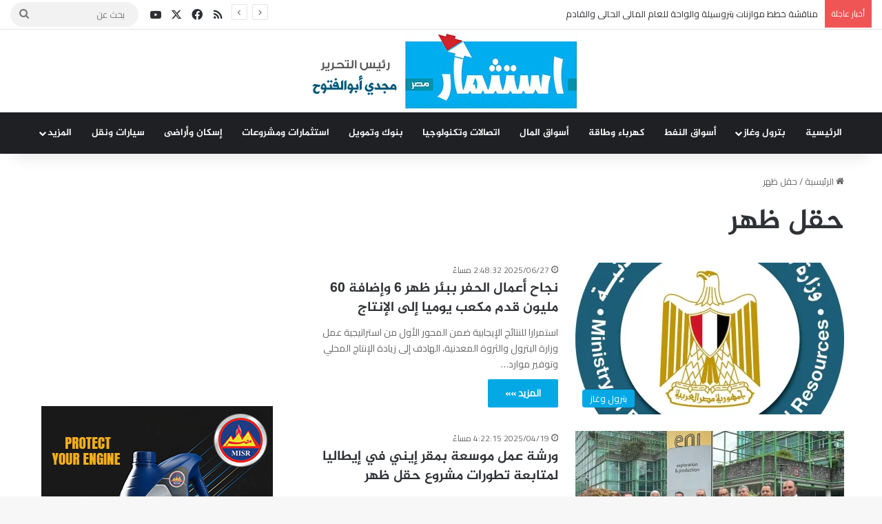

--- FILE ---
content_type: text/html; charset=UTF-8
request_url: https://misrinvestment.com/tag/%D8%AD%D9%82%D9%84-%D8%B8%D9%87%D8%B1/
body_size: 20083
content:
<!DOCTYPE html>
<html dir="rtl" lang="ar" class="" data-skin="light">
<head>
	<meta charset="UTF-8" />
	<link rel="profile" href="https://gmpg.org/xfn/11" />
	
<meta http-equiv='x-dns-prefetch-control' content='on'>
<link rel='dns-prefetch' href='//cdnjs.cloudflare.com' />
<link rel='dns-prefetch' href='//ajax.googleapis.com' />
<link rel='dns-prefetch' href='//fonts.googleapis.com' />
<link rel='dns-prefetch' href='//fonts.gstatic.com' />
<link rel='dns-prefetch' href='//s.gravatar.com' />
<link rel='dns-prefetch' href='//www.google-analytics.com' />
<link rel='preload' as='script' href='https://ajax.googleapis.com/ajax/libs/webfont/1/webfont.js'>
<meta name='robots' content='index, follow, max-image-preview:large, max-snippet:-1, max-video-preview:-1' />
	<style>img:is([sizes="auto" i], [sizes^="auto," i]) { contain-intrinsic-size: 3000px 1500px }</style>
	
	<!-- This site is optimized with the Yoast SEO plugin v25.0 - https://yoast.com/wordpress/plugins/seo/ -->
	<title>حقل ظهر Archives - استثمار مصر</title>
	<link rel="canonical" href="https://misrinvestment.com/tag/حقل-ظهر/" />
	<link rel="next" href="https://misrinvestment.com/tag/%d8%ad%d9%82%d9%84-%d8%b8%d9%87%d8%b1/page/2/" />
	<meta property="og:locale" content="ar_AR" />
	<meta property="og:type" content="article" />
	<meta property="og:title" content="حقل ظهر Archives - استثمار مصر" />
	<meta property="og:url" content="https://misrinvestment.com/tag/حقل-ظهر/" />
	<meta property="og:site_name" content="استثمار مصر" />
	<meta name="twitter:card" content="summary_large_image" />
	<meta name="twitter:site" content="@misrinvestment" />
	<script type="application/ld+json" class="yoast-schema-graph">{"@context":"https://schema.org","@graph":[{"@type":"CollectionPage","@id":"https://misrinvestment.com/tag/%d8%ad%d9%82%d9%84-%d8%b8%d9%87%d8%b1/","url":"https://misrinvestment.com/tag/%d8%ad%d9%82%d9%84-%d8%b8%d9%87%d8%b1/","name":"حقل ظهر Archives - استثمار مصر","isPartOf":{"@id":"https://misrinvestment.com/#website"},"primaryImageOfPage":{"@id":"https://misrinvestment.com/tag/%d8%ad%d9%82%d9%84-%d8%b8%d9%87%d8%b1/#primaryimage"},"image":{"@id":"https://misrinvestment.com/tag/%d8%ad%d9%82%d9%84-%d8%b8%d9%87%d8%b1/#primaryimage"},"thumbnailUrl":"https://i0.wp.com/misrinvestment.com/wp-content/uploads/2025/05/IMG-20250505-WA0125.jpg?fit=1080%2C1080&ssl=1","inLanguage":"ar"},{"@type":"ImageObject","inLanguage":"ar","@id":"https://misrinvestment.com/tag/%d8%ad%d9%82%d9%84-%d8%b8%d9%87%d8%b1/#primaryimage","url":"https://i0.wp.com/misrinvestment.com/wp-content/uploads/2025/05/IMG-20250505-WA0125.jpg?fit=1080%2C1080&ssl=1","contentUrl":"https://i0.wp.com/misrinvestment.com/wp-content/uploads/2025/05/IMG-20250505-WA0125.jpg?fit=1080%2C1080&ssl=1","width":1080,"height":1080,"caption":"وزارة البترول"},{"@type":"WebSite","@id":"https://misrinvestment.com/#website","url":"https://misrinvestment.com/","name":"استثمار مصر","description":"استثمار المستقبل","publisher":{"@id":"https://misrinvestment.com/#organization"},"alternateName":"استثمار مصر","potentialAction":[{"@type":"SearchAction","target":{"@type":"EntryPoint","urlTemplate":"https://misrinvestment.com/?s={search_term_string}"},"query-input":{"@type":"PropertyValueSpecification","valueRequired":true,"valueName":"search_term_string"}}],"inLanguage":"ar"},{"@type":"Organization","@id":"https://misrinvestment.com/#organization","name":"استثمار مصر","alternateName":"استثمار مصر","url":"https://misrinvestment.com/","logo":{"@type":"ImageObject","inLanguage":"ar","@id":"https://misrinvestment.com/#/schema/logo/image/","url":"https://i0.wp.com/misrinvestment.com/wp-content/uploads/2022/01/cropped-misrinvestment-1-1.jpg?fit=395%2C110&ssl=1","contentUrl":"https://i0.wp.com/misrinvestment.com/wp-content/uploads/2022/01/cropped-misrinvestment-1-1.jpg?fit=395%2C110&ssl=1","width":395,"height":110,"caption":"استثمار مصر"},"image":{"@id":"https://misrinvestment.com/#/schema/logo/image/"},"sameAs":["https://www.facebook.com/MisrInvestment2022/","https://x.com/misrinvestment","https://www.youtube.com/"]}]}</script>
	<!-- / Yoast SEO plugin. -->


<link rel='dns-prefetch' href='//stats.wp.com' />
<link rel='dns-prefetch' href='//www.fontstatic.com' />
<link rel='dns-prefetch' href='//v0.wordpress.com' />
<link rel='preconnect' href='//i0.wp.com' />
<link rel='preconnect' href='//c0.wp.com' />
<link rel="alternate" type="application/rss+xml" title="استثمار مصر &laquo; الخلاصة" href="https://misrinvestment.com/feed/" />
<link rel="alternate" type="application/rss+xml" title="استثمار مصر &laquo; خلاصة التعليقات" href="https://misrinvestment.com/comments/feed/" />
<link rel="alternate" type="application/rss+xml" title="استثمار مصر &laquo; حقل ظهر خلاصة الوسوم" href="https://misrinvestment.com/tag/%d8%ad%d9%82%d9%84-%d8%b8%d9%87%d8%b1/feed/" />

		<style type="text/css">
			:root{				
			--tie-preset-gradient-1: linear-gradient(135deg, rgba(6, 147, 227, 1) 0%, rgb(155, 81, 224) 100%);
			--tie-preset-gradient-2: linear-gradient(135deg, rgb(122, 220, 180) 0%, rgb(0, 208, 130) 100%);
			--tie-preset-gradient-3: linear-gradient(135deg, rgba(252, 185, 0, 1) 0%, rgba(255, 105, 0, 1) 100%);
			--tie-preset-gradient-4: linear-gradient(135deg, rgba(255, 105, 0, 1) 0%, rgb(207, 46, 46) 100%);
			--tie-preset-gradient-5: linear-gradient(135deg, rgb(238, 238, 238) 0%, rgb(169, 184, 195) 100%);
			--tie-preset-gradient-6: linear-gradient(135deg, rgb(74, 234, 220) 0%, rgb(151, 120, 209) 20%, rgb(207, 42, 186) 40%, rgb(238, 44, 130) 60%, rgb(251, 105, 98) 80%, rgb(254, 248, 76) 100%);
			--tie-preset-gradient-7: linear-gradient(135deg, rgb(255, 206, 236) 0%, rgb(152, 150, 240) 100%);
			--tie-preset-gradient-8: linear-gradient(135deg, rgb(254, 205, 165) 0%, rgb(254, 45, 45) 50%, rgb(107, 0, 62) 100%);
			--tie-preset-gradient-9: linear-gradient(135deg, rgb(255, 203, 112) 0%, rgb(199, 81, 192) 50%, rgb(65, 88, 208) 100%);
			--tie-preset-gradient-10: linear-gradient(135deg, rgb(255, 245, 203) 0%, rgb(182, 227, 212) 50%, rgb(51, 167, 181) 100%);
			--tie-preset-gradient-11: linear-gradient(135deg, rgb(202, 248, 128) 0%, rgb(113, 206, 126) 100%);
			--tie-preset-gradient-12: linear-gradient(135deg, rgb(2, 3, 129) 0%, rgb(40, 116, 252) 100%);
			--tie-preset-gradient-13: linear-gradient(135deg, #4D34FA, #ad34fa);
			--tie-preset-gradient-14: linear-gradient(135deg, #0057FF, #31B5FF);
			--tie-preset-gradient-15: linear-gradient(135deg, #FF007A, #FF81BD);
			--tie-preset-gradient-16: linear-gradient(135deg, #14111E, #4B4462);
			--tie-preset-gradient-17: linear-gradient(135deg, #F32758, #FFC581);

			
					--main-nav-background: #1f2024;
					--main-nav-secondry-background: rgba(0,0,0,0.2);
					--main-nav-primary-color: #0088ff;
					--main-nav-contrast-primary-color: #FFFFFF;
					--main-nav-text-color: #FFFFFF;
					--main-nav-secondry-text-color: rgba(225,255,255,0.5);
					--main-nav-main-border-color: rgba(255,255,255,0.07);
					--main-nav-secondry-border-color: rgba(255,255,255,0.04);
				
			}
		</style>
	<meta name="viewport" content="width=device-width, initial-scale=1.0" /><script type="text/javascript">
/* <![CDATA[ */
window._wpemojiSettings = {"baseUrl":"https:\/\/s.w.org\/images\/core\/emoji\/16.0.1\/72x72\/","ext":".png","svgUrl":"https:\/\/s.w.org\/images\/core\/emoji\/16.0.1\/svg\/","svgExt":".svg","source":{"concatemoji":"https:\/\/misrinvestment.com\/wp-includes\/js\/wp-emoji-release.min.js?ver=6.8.3"}};
/*! This file is auto-generated */
!function(s,n){var o,i,e;function c(e){try{var t={supportTests:e,timestamp:(new Date).valueOf()};sessionStorage.setItem(o,JSON.stringify(t))}catch(e){}}function p(e,t,n){e.clearRect(0,0,e.canvas.width,e.canvas.height),e.fillText(t,0,0);var t=new Uint32Array(e.getImageData(0,0,e.canvas.width,e.canvas.height).data),a=(e.clearRect(0,0,e.canvas.width,e.canvas.height),e.fillText(n,0,0),new Uint32Array(e.getImageData(0,0,e.canvas.width,e.canvas.height).data));return t.every(function(e,t){return e===a[t]})}function u(e,t){e.clearRect(0,0,e.canvas.width,e.canvas.height),e.fillText(t,0,0);for(var n=e.getImageData(16,16,1,1),a=0;a<n.data.length;a++)if(0!==n.data[a])return!1;return!0}function f(e,t,n,a){switch(t){case"flag":return n(e,"\ud83c\udff3\ufe0f\u200d\u26a7\ufe0f","\ud83c\udff3\ufe0f\u200b\u26a7\ufe0f")?!1:!n(e,"\ud83c\udde8\ud83c\uddf6","\ud83c\udde8\u200b\ud83c\uddf6")&&!n(e,"\ud83c\udff4\udb40\udc67\udb40\udc62\udb40\udc65\udb40\udc6e\udb40\udc67\udb40\udc7f","\ud83c\udff4\u200b\udb40\udc67\u200b\udb40\udc62\u200b\udb40\udc65\u200b\udb40\udc6e\u200b\udb40\udc67\u200b\udb40\udc7f");case"emoji":return!a(e,"\ud83e\udedf")}return!1}function g(e,t,n,a){var r="undefined"!=typeof WorkerGlobalScope&&self instanceof WorkerGlobalScope?new OffscreenCanvas(300,150):s.createElement("canvas"),o=r.getContext("2d",{willReadFrequently:!0}),i=(o.textBaseline="top",o.font="600 32px Arial",{});return e.forEach(function(e){i[e]=t(o,e,n,a)}),i}function t(e){var t=s.createElement("script");t.src=e,t.defer=!0,s.head.appendChild(t)}"undefined"!=typeof Promise&&(o="wpEmojiSettingsSupports",i=["flag","emoji"],n.supports={everything:!0,everythingExceptFlag:!0},e=new Promise(function(e){s.addEventListener("DOMContentLoaded",e,{once:!0})}),new Promise(function(t){var n=function(){try{var e=JSON.parse(sessionStorage.getItem(o));if("object"==typeof e&&"number"==typeof e.timestamp&&(new Date).valueOf()<e.timestamp+604800&&"object"==typeof e.supportTests)return e.supportTests}catch(e){}return null}();if(!n){if("undefined"!=typeof Worker&&"undefined"!=typeof OffscreenCanvas&&"undefined"!=typeof URL&&URL.createObjectURL&&"undefined"!=typeof Blob)try{var e="postMessage("+g.toString()+"("+[JSON.stringify(i),f.toString(),p.toString(),u.toString()].join(",")+"));",a=new Blob([e],{type:"text/javascript"}),r=new Worker(URL.createObjectURL(a),{name:"wpTestEmojiSupports"});return void(r.onmessage=function(e){c(n=e.data),r.terminate(),t(n)})}catch(e){}c(n=g(i,f,p,u))}t(n)}).then(function(e){for(var t in e)n.supports[t]=e[t],n.supports.everything=n.supports.everything&&n.supports[t],"flag"!==t&&(n.supports.everythingExceptFlag=n.supports.everythingExceptFlag&&n.supports[t]);n.supports.everythingExceptFlag=n.supports.everythingExceptFlag&&!n.supports.flag,n.DOMReady=!1,n.readyCallback=function(){n.DOMReady=!0}}).then(function(){return e}).then(function(){var e;n.supports.everything||(n.readyCallback(),(e=n.source||{}).concatemoji?t(e.concatemoji):e.wpemoji&&e.twemoji&&(t(e.twemoji),t(e.wpemoji)))}))}((window,document),window._wpemojiSettings);
/* ]]> */
</script>
<link rel='stylesheet' id='jazeera-css' href='https://www.fontstatic.com/f=jazeera?ver=6.8.3' type='text/css' media='all' />
<style id='wp-emoji-styles-inline-css' type='text/css'>

	img.wp-smiley, img.emoji {
		display: inline !important;
		border: none !important;
		box-shadow: none !important;
		height: 1em !important;
		width: 1em !important;
		margin: 0 0.07em !important;
		vertical-align: -0.1em !important;
		background: none !important;
		padding: 0 !important;
	}
</style>
<link rel='stylesheet' id='mediaelement-css' href='https://c0.wp.com/c/6.8.3/wp-includes/js/mediaelement/mediaelementplayer-legacy.min.css' type='text/css' media='all' />
<link rel='stylesheet' id='wp-mediaelement-css' href='https://c0.wp.com/c/6.8.3/wp-includes/js/mediaelement/wp-mediaelement.min.css' type='text/css' media='all' />
<style id='jetpack-sharing-buttons-style-inline-css' type='text/css'>
.jetpack-sharing-buttons__services-list{display:flex;flex-direction:row;flex-wrap:wrap;gap:0;list-style-type:none;margin:5px;padding:0}.jetpack-sharing-buttons__services-list.has-small-icon-size{font-size:12px}.jetpack-sharing-buttons__services-list.has-normal-icon-size{font-size:16px}.jetpack-sharing-buttons__services-list.has-large-icon-size{font-size:24px}.jetpack-sharing-buttons__services-list.has-huge-icon-size{font-size:36px}@media print{.jetpack-sharing-buttons__services-list{display:none!important}}.editor-styles-wrapper .wp-block-jetpack-sharing-buttons{gap:0;padding-inline-start:0}ul.jetpack-sharing-buttons__services-list.has-background{padding:1.25em 2.375em}
</style>
<style id='global-styles-inline-css' type='text/css'>
:root{--wp--preset--aspect-ratio--square: 1;--wp--preset--aspect-ratio--4-3: 4/3;--wp--preset--aspect-ratio--3-4: 3/4;--wp--preset--aspect-ratio--3-2: 3/2;--wp--preset--aspect-ratio--2-3: 2/3;--wp--preset--aspect-ratio--16-9: 16/9;--wp--preset--aspect-ratio--9-16: 9/16;--wp--preset--color--black: #000000;--wp--preset--color--cyan-bluish-gray: #abb8c3;--wp--preset--color--white: #ffffff;--wp--preset--color--pale-pink: #f78da7;--wp--preset--color--vivid-red: #cf2e2e;--wp--preset--color--luminous-vivid-orange: #ff6900;--wp--preset--color--luminous-vivid-amber: #fcb900;--wp--preset--color--light-green-cyan: #7bdcb5;--wp--preset--color--vivid-green-cyan: #00d084;--wp--preset--color--pale-cyan-blue: #8ed1fc;--wp--preset--color--vivid-cyan-blue: #0693e3;--wp--preset--color--vivid-purple: #9b51e0;--wp--preset--color--global-color: #01a7e5;--wp--preset--gradient--vivid-cyan-blue-to-vivid-purple: linear-gradient(135deg,rgba(6,147,227,1) 0%,rgb(155,81,224) 100%);--wp--preset--gradient--light-green-cyan-to-vivid-green-cyan: linear-gradient(135deg,rgb(122,220,180) 0%,rgb(0,208,130) 100%);--wp--preset--gradient--luminous-vivid-amber-to-luminous-vivid-orange: linear-gradient(135deg,rgba(252,185,0,1) 0%,rgba(255,105,0,1) 100%);--wp--preset--gradient--luminous-vivid-orange-to-vivid-red: linear-gradient(135deg,rgba(255,105,0,1) 0%,rgb(207,46,46) 100%);--wp--preset--gradient--very-light-gray-to-cyan-bluish-gray: linear-gradient(135deg,rgb(238,238,238) 0%,rgb(169,184,195) 100%);--wp--preset--gradient--cool-to-warm-spectrum: linear-gradient(135deg,rgb(74,234,220) 0%,rgb(151,120,209) 20%,rgb(207,42,186) 40%,rgb(238,44,130) 60%,rgb(251,105,98) 80%,rgb(254,248,76) 100%);--wp--preset--gradient--blush-light-purple: linear-gradient(135deg,rgb(255,206,236) 0%,rgb(152,150,240) 100%);--wp--preset--gradient--blush-bordeaux: linear-gradient(135deg,rgb(254,205,165) 0%,rgb(254,45,45) 50%,rgb(107,0,62) 100%);--wp--preset--gradient--luminous-dusk: linear-gradient(135deg,rgb(255,203,112) 0%,rgb(199,81,192) 50%,rgb(65,88,208) 100%);--wp--preset--gradient--pale-ocean: linear-gradient(135deg,rgb(255,245,203) 0%,rgb(182,227,212) 50%,rgb(51,167,181) 100%);--wp--preset--gradient--electric-grass: linear-gradient(135deg,rgb(202,248,128) 0%,rgb(113,206,126) 100%);--wp--preset--gradient--midnight: linear-gradient(135deg,rgb(2,3,129) 0%,rgb(40,116,252) 100%);--wp--preset--font-size--small: 13px;--wp--preset--font-size--medium: 20px;--wp--preset--font-size--large: 36px;--wp--preset--font-size--x-large: 42px;--wp--preset--spacing--20: 0.44rem;--wp--preset--spacing--30: 0.67rem;--wp--preset--spacing--40: 1rem;--wp--preset--spacing--50: 1.5rem;--wp--preset--spacing--60: 2.25rem;--wp--preset--spacing--70: 3.38rem;--wp--preset--spacing--80: 5.06rem;--wp--preset--shadow--natural: 6px 6px 9px rgba(0, 0, 0, 0.2);--wp--preset--shadow--deep: 12px 12px 50px rgba(0, 0, 0, 0.4);--wp--preset--shadow--sharp: 6px 6px 0px rgba(0, 0, 0, 0.2);--wp--preset--shadow--outlined: 6px 6px 0px -3px rgba(255, 255, 255, 1), 6px 6px rgba(0, 0, 0, 1);--wp--preset--shadow--crisp: 6px 6px 0px rgba(0, 0, 0, 1);}:where(.is-layout-flex){gap: 0.5em;}:where(.is-layout-grid){gap: 0.5em;}body .is-layout-flex{display: flex;}.is-layout-flex{flex-wrap: wrap;align-items: center;}.is-layout-flex > :is(*, div){margin: 0;}body .is-layout-grid{display: grid;}.is-layout-grid > :is(*, div){margin: 0;}:where(.wp-block-columns.is-layout-flex){gap: 2em;}:where(.wp-block-columns.is-layout-grid){gap: 2em;}:where(.wp-block-post-template.is-layout-flex){gap: 1.25em;}:where(.wp-block-post-template.is-layout-grid){gap: 1.25em;}.has-black-color{color: var(--wp--preset--color--black) !important;}.has-cyan-bluish-gray-color{color: var(--wp--preset--color--cyan-bluish-gray) !important;}.has-white-color{color: var(--wp--preset--color--white) !important;}.has-pale-pink-color{color: var(--wp--preset--color--pale-pink) !important;}.has-vivid-red-color{color: var(--wp--preset--color--vivid-red) !important;}.has-luminous-vivid-orange-color{color: var(--wp--preset--color--luminous-vivid-orange) !important;}.has-luminous-vivid-amber-color{color: var(--wp--preset--color--luminous-vivid-amber) !important;}.has-light-green-cyan-color{color: var(--wp--preset--color--light-green-cyan) !important;}.has-vivid-green-cyan-color{color: var(--wp--preset--color--vivid-green-cyan) !important;}.has-pale-cyan-blue-color{color: var(--wp--preset--color--pale-cyan-blue) !important;}.has-vivid-cyan-blue-color{color: var(--wp--preset--color--vivid-cyan-blue) !important;}.has-vivid-purple-color{color: var(--wp--preset--color--vivid-purple) !important;}.has-black-background-color{background-color: var(--wp--preset--color--black) !important;}.has-cyan-bluish-gray-background-color{background-color: var(--wp--preset--color--cyan-bluish-gray) !important;}.has-white-background-color{background-color: var(--wp--preset--color--white) !important;}.has-pale-pink-background-color{background-color: var(--wp--preset--color--pale-pink) !important;}.has-vivid-red-background-color{background-color: var(--wp--preset--color--vivid-red) !important;}.has-luminous-vivid-orange-background-color{background-color: var(--wp--preset--color--luminous-vivid-orange) !important;}.has-luminous-vivid-amber-background-color{background-color: var(--wp--preset--color--luminous-vivid-amber) !important;}.has-light-green-cyan-background-color{background-color: var(--wp--preset--color--light-green-cyan) !important;}.has-vivid-green-cyan-background-color{background-color: var(--wp--preset--color--vivid-green-cyan) !important;}.has-pale-cyan-blue-background-color{background-color: var(--wp--preset--color--pale-cyan-blue) !important;}.has-vivid-cyan-blue-background-color{background-color: var(--wp--preset--color--vivid-cyan-blue) !important;}.has-vivid-purple-background-color{background-color: var(--wp--preset--color--vivid-purple) !important;}.has-black-border-color{border-color: var(--wp--preset--color--black) !important;}.has-cyan-bluish-gray-border-color{border-color: var(--wp--preset--color--cyan-bluish-gray) !important;}.has-white-border-color{border-color: var(--wp--preset--color--white) !important;}.has-pale-pink-border-color{border-color: var(--wp--preset--color--pale-pink) !important;}.has-vivid-red-border-color{border-color: var(--wp--preset--color--vivid-red) !important;}.has-luminous-vivid-orange-border-color{border-color: var(--wp--preset--color--luminous-vivid-orange) !important;}.has-luminous-vivid-amber-border-color{border-color: var(--wp--preset--color--luminous-vivid-amber) !important;}.has-light-green-cyan-border-color{border-color: var(--wp--preset--color--light-green-cyan) !important;}.has-vivid-green-cyan-border-color{border-color: var(--wp--preset--color--vivid-green-cyan) !important;}.has-pale-cyan-blue-border-color{border-color: var(--wp--preset--color--pale-cyan-blue) !important;}.has-vivid-cyan-blue-border-color{border-color: var(--wp--preset--color--vivid-cyan-blue) !important;}.has-vivid-purple-border-color{border-color: var(--wp--preset--color--vivid-purple) !important;}.has-vivid-cyan-blue-to-vivid-purple-gradient-background{background: var(--wp--preset--gradient--vivid-cyan-blue-to-vivid-purple) !important;}.has-light-green-cyan-to-vivid-green-cyan-gradient-background{background: var(--wp--preset--gradient--light-green-cyan-to-vivid-green-cyan) !important;}.has-luminous-vivid-amber-to-luminous-vivid-orange-gradient-background{background: var(--wp--preset--gradient--luminous-vivid-amber-to-luminous-vivid-orange) !important;}.has-luminous-vivid-orange-to-vivid-red-gradient-background{background: var(--wp--preset--gradient--luminous-vivid-orange-to-vivid-red) !important;}.has-very-light-gray-to-cyan-bluish-gray-gradient-background{background: var(--wp--preset--gradient--very-light-gray-to-cyan-bluish-gray) !important;}.has-cool-to-warm-spectrum-gradient-background{background: var(--wp--preset--gradient--cool-to-warm-spectrum) !important;}.has-blush-light-purple-gradient-background{background: var(--wp--preset--gradient--blush-light-purple) !important;}.has-blush-bordeaux-gradient-background{background: var(--wp--preset--gradient--blush-bordeaux) !important;}.has-luminous-dusk-gradient-background{background: var(--wp--preset--gradient--luminous-dusk) !important;}.has-pale-ocean-gradient-background{background: var(--wp--preset--gradient--pale-ocean) !important;}.has-electric-grass-gradient-background{background: var(--wp--preset--gradient--electric-grass) !important;}.has-midnight-gradient-background{background: var(--wp--preset--gradient--midnight) !important;}.has-small-font-size{font-size: var(--wp--preset--font-size--small) !important;}.has-medium-font-size{font-size: var(--wp--preset--font-size--medium) !important;}.has-large-font-size{font-size: var(--wp--preset--font-size--large) !important;}.has-x-large-font-size{font-size: var(--wp--preset--font-size--x-large) !important;}
:where(.wp-block-post-template.is-layout-flex){gap: 1.25em;}:where(.wp-block-post-template.is-layout-grid){gap: 1.25em;}
:where(.wp-block-columns.is-layout-flex){gap: 2em;}:where(.wp-block-columns.is-layout-grid){gap: 2em;}
:root :where(.wp-block-pullquote){font-size: 1.5em;line-height: 1.6;}
</style>
<link rel='stylesheet' id='wp-components-rtl-css' href='https://c0.wp.com/c/6.8.3/wp-includes/css/dist/components/style-rtl.min.css' type='text/css' media='all' />
<link rel='stylesheet' id='godaddy-styles-css' href='https://misrinvestment.com/wp-content/mu-plugins/vendor/wpex/godaddy-launch/includes/Dependencies/GoDaddy/Styles/build/latest.css?ver=2.0.2' type='text/css' media='all' />
<link rel='stylesheet' id='tie-css-base-css' href='https://misrinvestment.com/wp-content/themes/jannah/assets/css/base.min.css?ver=7.5.1' type='text/css' media='all' />
<link rel='stylesheet' id='tie-css-styles-css' href='https://misrinvestment.com/wp-content/themes/jannah/assets/css/style.min.css?ver=7.5.1' type='text/css' media='all' />
<link rel='stylesheet' id='tie-css-widgets-css' href='https://misrinvestment.com/wp-content/themes/jannah/assets/css/widgets.min.css?ver=7.5.1' type='text/css' media='all' />
<link rel='stylesheet' id='tie-css-helpers-css' href='https://misrinvestment.com/wp-content/themes/jannah/assets/css/helpers.min.css?ver=7.5.1' type='text/css' media='all' />
<link rel='stylesheet' id='tie-fontawesome5-css' href='https://misrinvestment.com/wp-content/themes/jannah/assets/css/fontawesome.css?ver=7.5.1' type='text/css' media='all' />
<link rel='stylesheet' id='tie-css-shortcodes-css' href='https://misrinvestment.com/wp-content/themes/jannah/assets/css/plugins/shortcodes.min.css?ver=7.5.1' type='text/css' media='all' />
<link rel='stylesheet' id='taqyeem-styles-css' href='https://misrinvestment.com/wp-content/themes/jannah/assets/css/plugins/taqyeem.min.css?ver=7.5.1' type='text/css' media='all' />
<style id='taqyeem-styles-inline-css' type='text/css'>
.wf-active body{font-family: 'Cairo';}.logo-text,h1,h2,h3,h4,h5,h6,.the-subtitle{font-family: jazeera;}#main-nav .main-menu > ul > li > a{font-family: jazeera;}#top-nav .top-menu > ul > li > a{font-size: 11px;}#main-nav .main-menu > ul > li > a{font-size: 14px;}.entry-header h1.entry-title{font-size: 30px;}#the-post .entry-content,#the-post .entry-content p{font-size: 18px;font-weight: 500;}#tie-wrapper .mag-box.big-post-left-box li:not(:first-child) .post-title,#tie-wrapper .mag-box.big-post-top-box li:not(:first-child) .post-title,#tie-wrapper .mag-box.half-box li:not(:first-child) .post-title,#tie-wrapper .mag-box.big-thumb-left-box li:not(:first-child) .post-title,#tie-wrapper .mag-box.scrolling-box .slide .post-title,#tie-wrapper .mag-box.miscellaneous-box li:not(:first-child) .post-title{font-weight: 500;}:root:root{--brand-color: #01a7e5;--dark-brand-color: #0075b3;--bright-color: #FFFFFF;--base-color: #2c2f34;}#reading-position-indicator{box-shadow: 0 0 10px rgba( 1,167,229,0.7);}:root:root{--brand-color: #01a7e5;--dark-brand-color: #0075b3;--bright-color: #FFFFFF;--base-color: #2c2f34;}#reading-position-indicator{box-shadow: 0 0 10px rgba( 1,167,229,0.7);}a,body .entry a,.dark-skin body .entry a,.comment-list .comment-content a{color: #c9111;}#header-notification-bar{background: var( --tie-preset-gradient-13 );}#header-notification-bar{--tie-buttons-color: #FFFFFF;--tie-buttons-border-color: #FFFFFF;--tie-buttons-hover-color: #e1e1e1;--tie-buttons-hover-text: #000000;}#header-notification-bar{--tie-buttons-text: #000000;}#tie-body .sidebar .widget-title{background-color: #01a7e5;}a#go-to-top{background-color: #c92404;}a#go-to-top{color: #ffffff;}@media (max-width: 991px){.side-aside.normal-side{background: #3498db;background: -webkit-linear-gradient(135deg,#329ed3,#3498db );background: -moz-linear-gradient(135deg,#329ed3,#3498db );background: -o-linear-gradient(135deg,#329ed3,#3498db );background: linear-gradient(135deg,#3498db,#329ed3 );}}#the-post .entry-content,#the-post .entry-content p { border: none !important; background: none !Important; color: #333; font-family: Arial,Helvetica,sans-serif !important; font-size: 18px !important; font-weight: 700 !important; line-height: 28px !important; text-align: justify !important;}@media only screen and (max-width: 1024px) and (min-width: 768px){#the-post .entry-content,#the-post .entry-content p { border: none !important; background: none !Important; color: #333; font-family: Arial,Helvetica,sans-serif !important; font-size: 18px !important; font-weight: 700 !important; line-height: 28px !important; text-align: justify !important;}}@media only screen and (max-width: 768px) and (min-width: 0px){#the-post .entry-content,#the-post .entry-content p { border: none !important; background: none !Important; color: #333; font-family: Arial,Helvetica,sans-serif !important; font-size: 18px !important; font-weight: 700 !important; line-height: 28px !important; text-align: justify !important;}}
</style>
<script type="text/javascript" src="https://c0.wp.com/c/6.8.3/wp-includes/js/jquery/jquery.min.js" id="jquery-core-js"></script>
<script type="text/javascript" src="https://c0.wp.com/c/6.8.3/wp-includes/js/jquery/jquery-migrate.min.js" id="jquery-migrate-js"></script>
<link rel="https://api.w.org/" href="https://misrinvestment.com/wp-json/" /><link rel="alternate" title="JSON" type="application/json" href="https://misrinvestment.com/wp-json/wp/v2/tags/1888" /><link rel="EditURI" type="application/rsd+xml" title="RSD" href="https://misrinvestment.com/xmlrpc.php?rsd" />
<link rel="stylesheet" href="https://misrinvestment.com/wp-content/themes/jannah/rtl.css" type="text/css" media="screen" /><script type='text/javascript'>
/* <![CDATA[ */
var taqyeem = {"ajaxurl":"https://misrinvestment.com/wp-admin/admin-ajax.php" , "your_rating":"تقييمك:"};
/* ]]> */
</script>

	<style>img#wpstats{display:none}</style>
		<meta http-equiv="X-UA-Compatible" content="IE=edge"><meta name="google-site-verification" content="oQBYJqyCfUgHiFVjMBqVqQH8t3Tyq4qYWOrrePK822g" />

<script async src="https://pagead2.googlesyndication.com/pagead/js/adsbygoogle.js?client=ca-pub-6253891321952332"
     crossorigin="anonymous"></script>
<link rel="icon" href="https://i0.wp.com/misrinvestment.com/wp-content/uploads/2022/02/cropped-icons3.jpg?fit=32%2C32&#038;ssl=1" sizes="32x32" />
<link rel="icon" href="https://i0.wp.com/misrinvestment.com/wp-content/uploads/2022/02/cropped-icons3.jpg?fit=192%2C192&#038;ssl=1" sizes="192x192" />
<link rel="apple-touch-icon" href="https://i0.wp.com/misrinvestment.com/wp-content/uploads/2022/02/cropped-icons3.jpg?fit=180%2C180&#038;ssl=1" />
<meta name="msapplication-TileImage" content="https://i0.wp.com/misrinvestment.com/wp-content/uploads/2022/02/cropped-icons3.jpg?fit=270%2C270&#038;ssl=1" />
</head>

<body id="tie-body" class="rtl archive tag tag-1888 wp-custom-logo wp-theme-jannah tie-no-js wrapper-has-shadow block-head-7 magazine2 is-thumb-overlay-disabled is-desktop is-header-layout-2 sidebar-left has-sidebar">



<div class="background-overlay">

	<div id="tie-container" class="site tie-container">

		
		<div id="tie-wrapper">

			
<header id="theme-header" class="theme-header header-layout-2 main-nav-dark main-nav-default-dark main-nav-below no-stream-item top-nav-active top-nav-light top-nav-default-light top-nav-above has-shadow is-stretch-header has-normal-width-logo mobile-header-default">
	
<nav id="top-nav"  class="has-breaking-components top-nav header-nav has-breaking-news" aria-label="الشريط العلوي">
	<div class="container">
		<div class="topbar-wrapper">

			
			<div class="tie-alignleft">
				
<div class="breaking controls-is-active">

	<span class="breaking-title">
		<span class="tie-icon-bolt breaking-icon" aria-hidden="true"></span>
		<span class="breaking-title-text">أخبار عاجلة</span>
	</span>

	<ul id="breaking-news-in-header" class="breaking-news" data-type="reveal" data-arrows="true">

		
							<li class="news-item">
								<a href="https://misrinvestment.com/%d9%85%d9%86%d8%a7%d9%82%d8%b4%d8%a9-%d8%ae%d8%b7%d8%b7-%d9%85%d9%88%d8%a7%d8%b2%d9%86%d8%a7%d8%aa-%d8%a8%d8%aa%d8%b1%d9%88%d8%b3%d9%8a%d9%84%d8%a9-%d9%88%d8%a7%d9%84%d9%88%d8%a7%d8%ad%d8%a9-%d9%84/">مناقشة خطط موازنات بتروسيلة والواحة للعام المالى الحالى والقادم</a>
							</li>

							
							<li class="news-item">
								<a href="https://misrinvestment.com/%d9%84%d9%84%d8%b9%d8%a7%d9%85-%d8%a7%d9%84%d8%ab%d8%a7%d9%84%d8%ab-%d8%a7%d9%84%d9%85%d8%b5%d8%b1%d9%8a%d8%a9-%d9%84%d9%84%d8%a7%d8%aa%d8%b5%d8%a7%d9%84%d8%a7%d8%aa-%d8%aa%d9%81%d9%88%d8%b2-%d8%a8/">للعام الثالث.. المصرية للاتصالات تفوز بجائزة أفضل بيئة عمل Top Employer لعام 2026</a>
							</li>

							
							<li class="news-item">
								<a href="https://misrinvestment.com/%d8%a7%d9%84%d8%b3%d9%8a%d8%b3%d9%8a-%d9%8a%d8%aa%d8%a7%d8%a8%d8%b9-%d8%a7%d8%b3%d8%aa%d8%b1%d8%a7%d8%aa%d9%8a%d8%ac%d9%8a%d8%a9-%d8%aa%d8%ad%d9%88%d9%8a%d9%84-%d9%85%d8%b5%d8%b1-%d8%a5%d9%84%d9%89/">السيسي يتابع استراتيجية تحويل مصر إلى مركز إقليمي للطاقة</a>
							</li>

							
							<li class="news-item">
								<a href="https://misrinvestment.com/%d8%aa%d8%ad%d8%b0%d9%8a%d8%b1-%d8%b1%d8%b3%d9%85%d9%8a-%d9%85%d9%86-%d8%aa%d9%86%d8%b8%d9%8a%d9%85-%d8%a7%d9%84%d8%a7%d8%aa%d8%b5%d8%a7%d9%84%d8%a7%d8%aa-%d8%a8%d8%b4%d8%a3%d9%86-%d8%ab/">تحذير رسمي من «تنظيم الاتصالات» بشأن ثغرة خطيرة في مكالمات واتساب تهدد أمن الهواتف</a>
							</li>

							
							<li class="news-item">
								<a href="https://misrinvestment.com/%d8%a7%d9%83%d8%aa%d8%b4%d8%a7%d9%81%d8%a7%d8%aa-%d9%88%d8%a7%d8%a8%d8%a7%d8%b1-%d8%ac%d8%af%d9%8a%d8%af%d8%a9-%d8%aa%d8%b9%d8%b2%d8%b2-%d8%a7%d9%84%d8%a7%d9%86%d8%aa%d8%a7%d8%ac-%d8%a8%d9%8047-%d9%85/">اكتشافات وابار جديدة تعزز الانتاج بـ47 مليون قدم مكعب غاز و4300 برميل بترول ومتكثفات يوميا</a>
							</li>

							
							<li class="news-item">
								<a href="https://misrinvestment.com/%d9%88%d8%b2%d9%8a%d8%b1-%d8%a7%d9%84%d8%a8%d8%aa%d8%b1%d9%88%d9%84-%d9%8a%d8%aa%d8%a7%d8%a8%d8%b9-%d9%85%d8%b9-%d8%a5%d9%8a%d9%86%d9%8a-%d8%a7%d9%84%d8%a5%d9%8a%d8%b7%d8%a7%d9%84%d9%8a%d8%a9-%d8%ae/">وزير البترول يتابع مع إيني الإيطالية خطط زيادة الإنتاج وحفر آبار جديدة</a>
							</li>

							
							<li class="news-item">
								<a href="https://misrinvestment.com/%d9%88%d8%b2%d9%8a%d8%b1%d8%a7-%d8%a7%d9%84%d8%a8%d8%aa%d8%b1%d9%88%d9%84-%d9%88%d8%a7%d9%84%d8%b7%d9%8a%d8%b1%d8%a7%d9%86-%d9%8a%d8%a8%d8%ad%d8%ab%d8%a7%d9%86-%d8%a7%d9%84%d8%aa%d9%86%d8%b3%d9%8a/">وزيرا البترول والطيران يبحثان التنسيق لتنفيذ مشروع إنتاج وقود الطائرات المستدام SAF</a>
							</li>

							
							<li class="news-item">
								<a href="https://misrinvestment.com/%d9%88%d8%b2%d9%8a%d8%b1-%d8%a7%d9%84%d8%a8%d8%aa%d8%b1%d9%88%d9%84-%d9%8a%d9%81%d8%aa%d8%aa%d8%ad-%d8%ac%d9%84%d8%b3%d8%a9-%d8%a7%d9%84%d8%aa%d8%b1%d9%88%d9%8a%d8%ac-%d9%84%d9%84%d8%aa%d8%b9%d8%af/">وزير البترول يفتتح جلسة الترويج للتعدين المصري بمؤتمر الرياض ويتفقد جناح مصر</a>
							</li>

							
							<li class="news-item">
								<a href="https://misrinvestment.com/%d9%88%d8%b2%d9%8a%d8%b1-%d8%a7%d9%84%d8%a8%d8%aa%d8%b1%d9%88%d9%84-%d9%8a%d8%a8%d8%ad%d8%ab-%d9%85%d8%b9-%d8%a7%d9%84%d8%a8%d9%86%d9%83-%d8%a7%d9%84%d8%af%d9%88%d9%84%d9%8a-%d8%aa%d8%b9%d8%b2%d9%8a/">وزير البترول يبحث مع البنك الدولي تعزيز التعاون في قطاع التعدين</a>
							</li>

							
							<li class="news-item">
								<a href="https://misrinvestment.com/%d9%88%d8%b2%d9%8a%d8%b1-%d8%a7%d9%84%d8%a8%d8%aa%d8%b1%d9%88%d9%84-%d9%8a%d8%a8%d8%ad%d8%ab-%d9%85%d8%b9-%d8%b4%d9%84%d9%85%d8%a8%d8%b1%d8%ac%d9%8a%d8%b1-%d8%a7%d9%84%d8%b9%d8%a7%d9%84%d9%85%d9%8a-2/">وزير البترول يبحث مع شلمبرجير العالمية التعاون في مجال المعادن الحيوية </a>
							</li>

							
	</ul>
</div><!-- #breaking /-->
			</div><!-- .tie-alignleft /-->

			<div class="tie-alignright">
				<ul class="components"> <li class="social-icons-item"><a class="social-link rss-social-icon" rel="external noopener nofollow" target="_blank" href="https://misrinvestment.com/feed"><span class="tie-social-icon tie-icon-feed"></span><span class="screen-reader-text">ملخص الموقع RSS</span></a></li><li class="social-icons-item"><a class="social-link facebook-social-icon" rel="external noopener nofollow" target="_blank" href="https://www.facebook.com/MisrInvestment2022/"><span class="tie-social-icon tie-icon-facebook"></span><span class="screen-reader-text">فيسبوك</span></a></li><li class="social-icons-item"><a class="social-link twitter-social-icon" rel="external noopener nofollow" target="_blank" href="https://twitter.com/misrinvestment"><span class="tie-social-icon tie-icon-twitter"></span><span class="screen-reader-text">‫X</span></a></li><li class="social-icons-item"><a class="social-link youtube-social-icon" rel="external noopener nofollow" target="_blank" href="https://www.youtube.com/channel/UCHxIzCjZ5rxYg6FHIND5iVg"><span class="tie-social-icon tie-icon-youtube"></span><span class="screen-reader-text">‫YouTube</span></a></li> 			<li class="search-bar menu-item custom-menu-link" aria-label="بحث">
				<form method="get" id="search" action="https://misrinvestment.com/">
					<input id="search-input"  inputmode="search" type="text" name="s" title="بحث عن" placeholder="بحث عن" />
					<button id="search-submit" type="submit">
						<span class="tie-icon-search tie-search-icon" aria-hidden="true"></span>
						<span class="screen-reader-text">بحث عن</span>
					</button>
				</form>
			</li>
			</ul><!-- Components -->			</div><!-- .tie-alignright /-->

		</div><!-- .topbar-wrapper /-->
	</div><!-- .container /-->
</nav><!-- #top-nav /-->

<div class="container header-container">
	<div class="tie-row logo-row">

		
		<div class="logo-wrapper">
			<div class="tie-col-md-4 logo-container clearfix">
				<div id="mobile-header-components-area_1" class="mobile-header-components"><ul class="components"><li class="mobile-component_menu custom-menu-link"><a href="#" id="mobile-menu-icon" class="menu-text-wrapper"><span class="tie-mobile-menu-icon nav-icon is-layout-1"></span><span class="menu-text">القائمة</span></a></li></ul></div>
		<div id="logo" class="image-logo" style="margin-top: 5px; margin-bottom: 5px;">

			
			<a title="استثمار مصر" href="https://misrinvestment.com/">
				
				<picture class="tie-logo-default tie-logo-picture">
					
					<source class="tie-logo-source-default tie-logo-source" srcset="https://misrinvestment.com/wp-content/uploads/2022/01/misrinvestment-1.jpg">
					<img class="tie-logo-img-default tie-logo-img" src="https://misrinvestment.com/wp-content/uploads/2022/01/misrinvestment-1.jpg" alt="استثمار مصر" width="395" height="110" style="max-height:110px; width: auto;" />
				</picture>
						</a>

			
		</div><!-- #logo /-->

		<div id="mobile-header-components-area_2" class="mobile-header-components"><ul class="components"><li class="mobile-component_search custom-menu-link">
				<a href="#" class="tie-search-trigger-mobile">
					<span class="tie-icon-search tie-search-icon" aria-hidden="true"></span>
					<span class="screen-reader-text">بحث عن</span>
				</a>
			</li></ul></div>			</div><!-- .tie-col /-->
		</div><!-- .logo-wrapper /-->

		
	</div><!-- .tie-row /-->
</div><!-- .container /-->

<div class="main-nav-wrapper">
	<nav id="main-nav"  class="main-nav header-nav menu-style-default menu-style-solid-bg"  aria-label="القائمة الرئيسية">
		<div class="container">

			<div class="main-menu-wrapper">

				
				<div id="menu-components-wrap">

					
					<div class="main-menu main-menu-wrap">
						<div id="main-nav-menu" class="main-menu header-menu"><ul id="menu-main-menu" class="menu"><li id="menu-item-5833" class="menu-item menu-item-type-post_type menu-item-object-page menu-item-home menu-item-5833"><a href="https://misrinvestment.com/">الرئيسية</a></li>
<li id="menu-item-5713" class="menu-item menu-item-type-taxonomy menu-item-object-category menu-item-5713 mega-menu mega-cat mega-menu-posts " data-id="9" ><a href="https://misrinvestment.com/oil-and-gas/">بترول وغاز</a>
<div class="mega-menu-block menu-sub-content"  >

<div class="mega-menu-content">
<div class="mega-cat-wrapper">

						<div class="mega-cat-content horizontal-posts">

								<div class="mega-ajax-content mega-cat-posts-container clearfix">

						</div><!-- .mega-ajax-content -->

						</div><!-- .mega-cat-content -->

					</div><!-- .mega-cat-Wrapper -->

</div><!-- .mega-menu-content -->

</div><!-- .mega-menu-block --> 
</li>
<li id="menu-item-5715" class="menu-item menu-item-type-taxonomy menu-item-object-category menu-item-5715"><a href="https://misrinvestment.com/oil-markets/">أسواق النفط</a></li>
<li id="menu-item-5717" class="menu-item menu-item-type-taxonomy menu-item-object-category menu-item-5717"><a href="https://misrinvestment.com/electricity-and-power/">كهرباء وطاقة</a></li>
<li id="menu-item-5714" class="menu-item menu-item-type-taxonomy menu-item-object-category menu-item-5714"><a href="https://misrinvestment.com/stock-exchange/">أسواق المال</a></li>
<li id="menu-item-5718" class="menu-item menu-item-type-taxonomy menu-item-object-category menu-item-5718"><a href="https://misrinvestment.com/communications-and-technology/">اتصالات وتكنولوجيا</a></li>
<li id="menu-item-1689" class="menu-item menu-item-type-taxonomy menu-item-object-category menu-item-1689"><a href="https://misrinvestment.com/banks-and-finance/">بنوك وتمويل</a></li>
<li id="menu-item-7" class="menu-item menu-item-type-taxonomy menu-item-object-category menu-item-7"><a href="https://misrinvestment.com/projects-and-investment/">استثمارات ومشروعات</a></li>
<li id="menu-item-11" class="menu-item menu-item-type-taxonomy menu-item-object-category menu-item-11"><a href="https://misrinvestment.com/housing-and-lands/">إسكان وأراضى</a></li>
<li id="menu-item-1687" class="menu-item menu-item-type-taxonomy menu-item-object-category menu-item-1687"><a href="https://misrinvestment.com/cars-and-transportation/">سيارات ونقل</a></li>
<li id="menu-item-1690" class="menu-item menu-item-type-custom menu-item-object-custom menu-item-has-children menu-item-1690 mega-menu mega-links mega-links-5col "><a href="#">المزيد</a>
<div class="mega-menu-block menu-sub-content"  >

<ul class="sub-menu-columns">
	<li id="menu-item-7041" class="menu-item menu-item-type-taxonomy menu-item-object-category menu-item-7041 mega-link-column "><a class="mega-links-head"  href="https://misrinvestment.com/sports/">الرياضة</a></li>
	<li id="menu-item-1686" class="menu-item menu-item-type-taxonomy menu-item-object-category menu-item-1686 mega-link-column "><a class="mega-links-head"  href="https://misrinvestment.com/travel-and-tourism/">سياحة وسفر</a></li>
	<li id="menu-item-6943" class="menu-item menu-item-type-taxonomy menu-item-object-category menu-item-6943 mega-link-column "><a class="mega-links-head"  href="https://misrinvestment.com/services/">خدمات</a></li>
	<li id="menu-item-1692" class="menu-item menu-item-type-taxonomy menu-item-object-category menu-item-1692 mega-link-column "><a class="mega-links-head"  href="https://misrinvestment.com/articles/">مقالات</a></li>
	<li id="menu-item-6944" class="menu-item menu-item-type-taxonomy menu-item-object-category menu-item-6944 mega-link-column "><a class="mega-links-head"  href="https://misrinvestment.com/entartainment/">منوعات</a></li>
</ul>

</div><!-- .mega-menu-block --> 
</li>
</ul></div>					</div><!-- .main-menu /-->

					<ul class="components"></ul><!-- Components -->
				</div><!-- #menu-components-wrap /-->
			</div><!-- .main-menu-wrapper /-->
		</div><!-- .container /-->

			</nav><!-- #main-nav /-->
</div><!-- .main-nav-wrapper /-->

</header>

<div id="content" class="site-content container"><div id="main-content-row" class="tie-row main-content-row">
	<div class="main-content tie-col-md-8 tie-col-xs-12" role="main">

		

			<header id="tag-title-section" class="entry-header-outer container-wrapper archive-title-wrapper">
				<nav id="breadcrumb"><a href="https://misrinvestment.com/"><span class="tie-icon-home" aria-hidden="true"></span> الرئيسية</a><em class="delimiter">/</em><span class="current">حقل ظهر</span></nav><script type="application/ld+json">{"@context":"http:\/\/schema.org","@type":"BreadcrumbList","@id":"#Breadcrumb","itemListElement":[{"@type":"ListItem","position":1,"item":{"name":"\u0627\u0644\u0631\u0626\u064a\u0633\u064a\u0629","@id":"https:\/\/misrinvestment.com\/"}}]}</script><h1 class="page-title">حقل ظهر</h1>			</header><!-- .entry-header-outer /-->

			
		<div class="mag-box wide-post-box">
			<div class="container-wrapper">
				<div class="mag-box-container clearfix">
					<ul id="posts-container" data-layout="default" data-settings="{'uncropped_image':'jannah-image-post','category_meta':true,'post_meta':true,'excerpt':'true','excerpt_length':'20','read_more':'true','read_more_text':false,'media_overlay':true,'title_length':0,'is_full':false,'is_category':false}" class="posts-items">
<li class="post-item  post-36090 post type-post status-publish format-standard has-post-thumbnail category-oil-and-gas tag-60------ tag-14264 tag-14263 tag---6 tag-1888 tag-13213 tie-standard">

	
			<a aria-label="نجاح أعمال الحفر ببئر ظهر 6 وإضافة 60 مليون قدم مكعب يوميا إلى الإنتاج" href="https://misrinvestment.com/%d9%86%d8%ac%d8%a7%d8%ad-%d8%a3%d8%b9%d9%85%d8%a7%d9%84-%d8%a7%d9%84%d8%ad%d9%81%d8%b1-%d8%a8%d8%a8%d8%a6%d8%b1-%d8%b8%d9%87%d8%b1-6-%d9%88%d8%a5%d8%b6%d8%a7%d9%81%d8%a9-60-%d9%85%d9%84%d9%8a%d9%88/" class="post-thumb"><span class="post-cat-wrap"><span class="post-cat tie-cat-9">بترول وغاز</span></span><img width="390" height="220" src="https://i0.wp.com/misrinvestment.com/wp-content/uploads/2025/05/IMG-20250505-WA0125.jpg?resize=390%2C220&amp;ssl=1" class="attachment-jannah-image-large size-jannah-image-large wp-post-image" alt="" decoding="async" fetchpriority="high" srcset="https://i0.wp.com/misrinvestment.com/wp-content/uploads/2025/05/IMG-20250505-WA0125.jpg?resize=390%2C220&amp;ssl=1 390w, https://i0.wp.com/misrinvestment.com/wp-content/uploads/2025/05/IMG-20250505-WA0125.jpg?zoom=2&amp;resize=390%2C220&amp;ssl=1 780w" sizes="(max-width: 390px) 100vw, 390px" data-attachment-id="35102" data-permalink="https://misrinvestment.com/%d8%a7%d9%84%d8%a8%d8%aa%d8%b1%d9%88%d9%84-%d8%a7%d9%84%d9%85%d9%86%d8%aa%d8%ac%d8%a7%d8%aa-%d8%a7%d9%84%d8%a8%d8%aa%d8%b1%d9%88%d9%84%d9%8a%d8%a9-%d9%81%d9%89-%d8%a7%d9%84%d8%a3%d8%b3%d9%88%d8%a7/img-20250505-wa0125/" data-orig-file="https://i0.wp.com/misrinvestment.com/wp-content/uploads/2025/05/IMG-20250505-WA0125.jpg?fit=1080%2C1080&amp;ssl=1" data-orig-size="1080,1080" data-comments-opened="1" data-image-meta="{&quot;aperture&quot;:&quot;0&quot;,&quot;credit&quot;:&quot;&quot;,&quot;camera&quot;:&quot;&quot;,&quot;caption&quot;:&quot;&quot;,&quot;created_timestamp&quot;:&quot;0&quot;,&quot;copyright&quot;:&quot;&quot;,&quot;focal_length&quot;:&quot;0&quot;,&quot;iso&quot;:&quot;0&quot;,&quot;shutter_speed&quot;:&quot;0&quot;,&quot;title&quot;:&quot;&quot;,&quot;orientation&quot;:&quot;0&quot;}" data-image-title="وزارة البترول" data-image-description="&lt;p&gt;وزارة البترول &lt;/p&gt;
" data-image-caption="&lt;p&gt;وزارة البترول &lt;/p&gt;
" data-medium-file="https://i0.wp.com/misrinvestment.com/wp-content/uploads/2025/05/IMG-20250505-WA0125.jpg?fit=300%2C300&amp;ssl=1" data-large-file="https://i0.wp.com/misrinvestment.com/wp-content/uploads/2025/05/IMG-20250505-WA0125.jpg?fit=780%2C780&amp;ssl=1" /></a>
	<div class="post-details">

		<div class="post-meta clearfix"><span class="date meta-item tie-icon">2025/06/27 2:48:32 مساءً</span></div><!-- .post-meta -->
				<h2 class="post-title"><a href="https://misrinvestment.com/%d9%86%d8%ac%d8%a7%d8%ad-%d8%a3%d8%b9%d9%85%d8%a7%d9%84-%d8%a7%d9%84%d8%ad%d9%81%d8%b1-%d8%a8%d8%a8%d8%a6%d8%b1-%d8%b8%d9%87%d8%b1-6-%d9%88%d8%a5%d8%b6%d8%a7%d9%81%d8%a9-60-%d9%85%d9%84%d9%8a%d9%88/">نجاح أعمال الحفر ببئر ظهر 6 وإضافة 60 مليون قدم مكعب يوميا إلى الإنتاج</a></h2>
		
						<p class="post-excerpt">استمرارا للنتائج الإيجابية ضمن المحور الأول من استراتيجية عمل وزارة البترول والثروة المعدنية، الهادف إلى زيادة الإنتاج المحلي وتوفير موارد&hellip;</p>
				<a class="more-link button" href="https://misrinvestment.com/%d9%86%d8%ac%d8%a7%d8%ad-%d8%a3%d8%b9%d9%85%d8%a7%d9%84-%d8%a7%d9%84%d8%ad%d9%81%d8%b1-%d8%a8%d8%a8%d8%a6%d8%b1-%d8%b8%d9%87%d8%b1-6-%d9%88%d8%a5%d8%b6%d8%a7%d9%81%d8%a9-60-%d9%85%d9%84%d9%8a%d9%88/">المزيد »»</a>	</div>
</li>

<li class="post-item  post-34796 post type-post status-publish format-standard has-post-thumbnail category-oil-and-gas tag-4613 tag-13338 tag-12306 tag-1888 tag-5192 tag---2025 tag-4485 tie-standard">

	
			<a aria-label="ورشة عمل موسعة بمقر إيني في إيطاليا لمتابعة تطورات مشروع حقل ظهر" href="https://misrinvestment.com/%d9%88%d8%b1%d8%b4%d8%a9-%d8%b9%d9%85%d9%84-%d9%85%d9%88%d8%b3%d8%b9%d8%a9-%d8%a8%d9%85%d9%82%d8%b1-%d8%a5%d9%8a%d9%86%d9%8a-%d9%81%d9%8a-%d8%a5%d9%8a%d8%b7%d8%a7%d9%84%d9%8a%d8%a7-%d9%84%d9%85%d8%aa/" class="post-thumb"><span class="post-cat-wrap"><span class="post-cat tie-cat-9">بترول وغاز</span></span><img width="390" height="220" src="https://i0.wp.com/misrinvestment.com/wp-content/uploads/2025/04/FB_IMG_1745072245558.jpg?resize=390%2C220&amp;ssl=1" class="attachment-jannah-image-large size-jannah-image-large wp-post-image" alt="" decoding="async" srcset="https://i0.wp.com/misrinvestment.com/wp-content/uploads/2025/04/FB_IMG_1745072245558.jpg?resize=390%2C220&amp;ssl=1 390w, https://i0.wp.com/misrinvestment.com/wp-content/uploads/2025/04/FB_IMG_1745072245558.jpg?zoom=2&amp;resize=390%2C220&amp;ssl=1 780w" sizes="(max-width: 390px) 100vw, 390px" data-attachment-id="34797" data-permalink="https://misrinvestment.com/%d9%88%d8%b1%d8%b4%d8%a9-%d8%b9%d9%85%d9%84-%d9%85%d9%88%d8%b3%d8%b9%d8%a9-%d8%a8%d9%85%d9%82%d8%b1-%d8%a5%d9%8a%d9%86%d9%8a-%d9%81%d9%8a-%d8%a5%d9%8a%d8%b7%d8%a7%d9%84%d9%8a%d8%a7-%d9%84%d9%85%d8%aa/fb_img_1745072245558/" data-orig-file="https://i0.wp.com/misrinvestment.com/wp-content/uploads/2025/04/FB_IMG_1745072245558.jpg?fit=960%2C1280&amp;ssl=1" data-orig-size="960,1280" data-comments-opened="1" data-image-meta="{&quot;aperture&quot;:&quot;0&quot;,&quot;credit&quot;:&quot;&quot;,&quot;camera&quot;:&quot;&quot;,&quot;caption&quot;:&quot;&quot;,&quot;created_timestamp&quot;:&quot;0&quot;,&quot;copyright&quot;:&quot;&quot;,&quot;focal_length&quot;:&quot;0&quot;,&quot;iso&quot;:&quot;0&quot;,&quot;shutter_speed&quot;:&quot;0&quot;,&quot;title&quot;:&quot;&quot;,&quot;orientation&quot;:&quot;0&quot;}" data-image-title="ورشة عمل موسعة بمقر إيني في إيطاليا لمتابعة تطورات مشروع حقل ظهر" data-image-description="&lt;p&gt;ورشة عمل موسعة بمقر إيني في إيطاليا لمتابعة تطورات مشروع حقل ظهر&lt;/p&gt;
" data-image-caption="&lt;p&gt;ورشة عمل موسعة بمقر إيني في إيطاليا لمتابعة تطورات مشروع حقل ظهر&lt;/p&gt;
" data-medium-file="https://i0.wp.com/misrinvestment.com/wp-content/uploads/2025/04/FB_IMG_1745072245558.jpg?fit=225%2C300&amp;ssl=1" data-large-file="https://i0.wp.com/misrinvestment.com/wp-content/uploads/2025/04/FB_IMG_1745072245558.jpg?fit=708%2C944&amp;ssl=1" /></a>
	<div class="post-details">

		<div class="post-meta clearfix"><span class="date meta-item tie-icon">2025/04/19 4:22:15 مساءً</span></div><!-- .post-meta -->
				<h2 class="post-title"><a href="https://misrinvestment.com/%d9%88%d8%b1%d8%b4%d8%a9-%d8%b9%d9%85%d9%84-%d9%85%d9%88%d8%b3%d8%b9%d8%a9-%d8%a8%d9%85%d9%82%d8%b1-%d8%a5%d9%8a%d9%86%d9%8a-%d9%81%d9%8a-%d8%a5%d9%8a%d8%b7%d8%a7%d9%84%d9%8a%d8%a7-%d9%84%d9%85%d8%aa/">ورشة عمل موسعة بمقر إيني في إيطاليا لمتابعة تطورات مشروع حقل ظهر</a></h2>
		
						<p class="post-excerpt">في إطار تنفيذ توجيهات المهندس كريم بدوي وزير البترول والثروة المعدنية خلال لقائه مع رؤساء شركات البترول والقوابض والشركاء الأجانب،&hellip;</p>
				<a class="more-link button" href="https://misrinvestment.com/%d9%88%d8%b1%d8%b4%d8%a9-%d8%b9%d9%85%d9%84-%d9%85%d9%88%d8%b3%d8%b9%d8%a9-%d8%a8%d9%85%d9%82%d8%b1-%d8%a5%d9%8a%d9%86%d9%8a-%d9%81%d9%8a-%d8%a5%d9%8a%d8%b7%d8%a7%d9%84%d9%8a%d8%a7-%d9%84%d9%85%d8%aa/">المزيد »»</a>	</div>
</li>

<li class="post-item  post-34734 post type-post status-publish format-standard has-post-thumbnail category-oil-and-gas tag-13754 tag-13676 tag-12198 tag-634 tag-12306 tag-1888 tag-13755 tag-4485 tie-standard">

	
			<a aria-label="رئيس بتروبل فى النرويج لمتابعة تصنيع الكابل البحري لحقل ظهر" href="https://misrinvestment.com/%d8%b1%d8%a6%d9%8a%d8%b3-%d8%a8%d8%aa%d8%b1%d9%88%d8%a8%d9%84-%d9%81%d9%89-%d8%a7%d9%84%d9%86%d8%b1%d9%88%d9%8a%d8%ac-%d9%84%d9%85%d8%aa%d8%a7%d8%a8%d8%b9%d8%a9-%d8%aa%d8%b5%d9%86%d9%8a%d8%b9-%d8%a7/" class="post-thumb"><span class="post-cat-wrap"><span class="post-cat tie-cat-9">بترول وغاز</span></span><img width="390" height="220" src="https://i0.wp.com/misrinvestment.com/wp-content/uploads/2025/04/FB_IMG_1744846055810.jpg?resize=390%2C220&amp;ssl=1" class="attachment-jannah-image-large size-jannah-image-large wp-post-image" alt="" decoding="async" srcset="https://i0.wp.com/misrinvestment.com/wp-content/uploads/2025/04/FB_IMG_1744846055810.jpg?resize=390%2C220&amp;ssl=1 390w, https://i0.wp.com/misrinvestment.com/wp-content/uploads/2025/04/FB_IMG_1744846055810.jpg?zoom=2&amp;resize=390%2C220&amp;ssl=1 780w" sizes="auto, (max-width: 390px) 100vw, 390px" data-attachment-id="34735" data-permalink="https://misrinvestment.com/%d8%b1%d8%a6%d9%8a%d8%b3-%d8%a8%d8%aa%d8%b1%d9%88%d8%a8%d9%84-%d9%81%d9%89-%d8%a7%d9%84%d9%86%d8%b1%d9%88%d9%8a%d8%ac-%d9%84%d9%85%d8%aa%d8%a7%d8%a8%d8%b9%d8%a9-%d8%aa%d8%b5%d9%86%d9%8a%d8%b9-%d8%a7/fb_img_1744846055810/" data-orig-file="https://i0.wp.com/misrinvestment.com/wp-content/uploads/2025/04/FB_IMG_1744846055810.jpg?fit=1080%2C1440&amp;ssl=1" data-orig-size="1080,1440" data-comments-opened="1" data-image-meta="{&quot;aperture&quot;:&quot;0&quot;,&quot;credit&quot;:&quot;&quot;,&quot;camera&quot;:&quot;&quot;,&quot;caption&quot;:&quot;&quot;,&quot;created_timestamp&quot;:&quot;0&quot;,&quot;copyright&quot;:&quot;&quot;,&quot;focal_length&quot;:&quot;0&quot;,&quot;iso&quot;:&quot;0&quot;,&quot;shutter_speed&quot;:&quot;0&quot;,&quot;title&quot;:&quot;&quot;,&quot;orientation&quot;:&quot;0&quot;}" data-image-title="رئيس بتروبل فى النرويج لمتابعة تصنيع الكابل البحري العملاق لحقل ظهر" data-image-description="&lt;p&gt;رئيس بتروبل فى النرويج لمتابعة تصنيع الكابل البحري العملاق لحقل ظهر&lt;/p&gt;
" data-image-caption="&lt;p&gt;رئيس بتروبل فى النرويج لمتابعة تصنيع الكابل البحري العملاق لحقل ظهر&lt;/p&gt;
" data-medium-file="https://i0.wp.com/misrinvestment.com/wp-content/uploads/2025/04/FB_IMG_1744846055810.jpg?fit=225%2C300&amp;ssl=1" data-large-file="https://i0.wp.com/misrinvestment.com/wp-content/uploads/2025/04/FB_IMG_1744846055810.jpg?fit=708%2C944&amp;ssl=1" /></a>
	<div class="post-details">

		<div class="post-meta clearfix"><span class="date meta-item tie-icon">2025/04/17 1:35:51 صباحًا</span></div><!-- .post-meta -->
				<h2 class="post-title"><a href="https://misrinvestment.com/%d8%b1%d8%a6%d9%8a%d8%b3-%d8%a8%d8%aa%d8%b1%d9%88%d8%a8%d9%84-%d9%81%d9%89-%d8%a7%d9%84%d9%86%d8%b1%d9%88%d9%8a%d8%ac-%d9%84%d9%85%d8%aa%d8%a7%d8%a8%d8%b9%d8%a9-%d8%aa%d8%b5%d9%86%d9%8a%d8%b9-%d8%a7/">رئيس بتروبل فى النرويج لمتابعة تصنيع الكابل البحري لحقل ظهر</a></h2>
		
						<p class="post-excerpt">في إطار تنفيذ محاور استراتيجية وزارة البترول والثروة المعدنية لزيادة معدلات إنتاج الغاز الطبيعي، وتنفيذًا لتوجيهات المهندس كريم بدوي، وزير&hellip;</p>
				<a class="more-link button" href="https://misrinvestment.com/%d8%b1%d8%a6%d9%8a%d8%b3-%d8%a8%d8%aa%d8%b1%d9%88%d8%a8%d9%84-%d9%81%d9%89-%d8%a7%d9%84%d9%86%d8%b1%d9%88%d9%8a%d8%ac-%d9%84%d9%85%d8%aa%d8%a7%d8%a8%d8%b9%d8%a9-%d8%aa%d8%b5%d9%86%d9%8a%d8%b9-%d8%a7/">المزيد »»</a>	</div>
</li>

<li class="post-item  post-34574 post type-post status-publish format-standard has-post-thumbnail category-oil-and-gas tag-1874 tag-1888 tag-943 tag-1473 tie-standard">

	
			<a aria-label="وزير البترول يبحث مع رئيس شركة إينى خطط حفر الآبار بحقل ظهر" href="https://misrinvestment.com/%d9%88%d8%b2%d9%8a%d8%b1-%d8%a7%d9%84%d8%a8%d8%aa%d8%b1%d9%88%d9%84-%d9%8a%d8%a8%d8%ad%d8%ab-%d9%85%d8%b9-%d8%b1%d8%a6%d9%8a%d8%b3-%d8%b4%d8%b1%d9%83%d8%a9-%d8%a5%d9%8a%d9%86%d9%89-%d8%ae%d8%b7%d8%b7/" class="post-thumb"><span class="post-cat-wrap"><span class="post-cat tie-cat-9">بترول وغاز</span></span><img width="390" height="220" src="https://i0.wp.com/misrinvestment.com/wp-content/uploads/2025/04/2944f51c-db0d-45e5-8942-7878b71a362e.jpeg?resize=390%2C220&amp;ssl=1" class="attachment-jannah-image-large size-jannah-image-large wp-post-image" alt="" decoding="async" srcset="https://i0.wp.com/misrinvestment.com/wp-content/uploads/2025/04/2944f51c-db0d-45e5-8942-7878b71a362e.jpeg?resize=390%2C220&amp;ssl=1 390w, https://i0.wp.com/misrinvestment.com/wp-content/uploads/2025/04/2944f51c-db0d-45e5-8942-7878b71a362e.jpeg?zoom=2&amp;resize=390%2C220&amp;ssl=1 780w, https://i0.wp.com/misrinvestment.com/wp-content/uploads/2025/04/2944f51c-db0d-45e5-8942-7878b71a362e.jpeg?zoom=3&amp;resize=390%2C220&amp;ssl=1 1170w" sizes="auto, (max-width: 390px) 100vw, 390px" data-attachment-id="34575" data-permalink="https://misrinvestment.com/%d9%88%d8%b2%d9%8a%d8%b1-%d8%a7%d9%84%d8%a8%d8%aa%d8%b1%d9%88%d9%84-%d9%8a%d8%a8%d8%ad%d8%ab-%d9%85%d8%b9-%d8%b1%d8%a6%d9%8a%d8%b3-%d8%b4%d8%b1%d9%83%d8%a9-%d8%a5%d9%8a%d9%86%d9%89-%d8%ae%d8%b7%d8%b7/2944f51c-db0d-45e5-8942-7878b71a362e/" data-orig-file="https://i0.wp.com/misrinvestment.com/wp-content/uploads/2025/04/2944f51c-db0d-45e5-8942-7878b71a362e.jpeg?fit=1280%2C603&amp;ssl=1" data-orig-size="1280,603" data-comments-opened="1" data-image-meta="{&quot;aperture&quot;:&quot;0&quot;,&quot;credit&quot;:&quot;&quot;,&quot;camera&quot;:&quot;&quot;,&quot;caption&quot;:&quot;&quot;,&quot;created_timestamp&quot;:&quot;1744124611&quot;,&quot;copyright&quot;:&quot;&quot;,&quot;focal_length&quot;:&quot;0&quot;,&quot;iso&quot;:&quot;0&quot;,&quot;shutter_speed&quot;:&quot;0&quot;,&quot;title&quot;:&quot;&quot;,&quot;orientation&quot;:&quot;1&quot;}" data-image-title="وزير البترول يبحث مع رئيس شركة إينى خطط حفر الآبار بحقل ظهر" data-image-description="&lt;p&gt;وزير البترول يبحث مع رئيس شركة إينى خطط حفر الآبار بحقل ظهر&lt;/p&gt;
" data-image-caption="&lt;p&gt;وزير البترول يبحث مع رئيس شركة إينى خطط حفر الآبار بحقل ظهر&lt;/p&gt;
" data-medium-file="https://i0.wp.com/misrinvestment.com/wp-content/uploads/2025/04/2944f51c-db0d-45e5-8942-7878b71a362e.jpeg?fit=300%2C141&amp;ssl=1" data-large-file="https://i0.wp.com/misrinvestment.com/wp-content/uploads/2025/04/2944f51c-db0d-45e5-8942-7878b71a362e.jpeg?fit=708%2C333&amp;ssl=1" /></a>
	<div class="post-details">

		<div class="post-meta clearfix"><span class="date meta-item tie-icon">2025/04/08 5:23:33 مساءً</span></div><!-- .post-meta -->
				<h2 class="post-title"><a href="https://misrinvestment.com/%d9%88%d8%b2%d9%8a%d8%b1-%d8%a7%d9%84%d8%a8%d8%aa%d8%b1%d9%88%d9%84-%d9%8a%d8%a8%d8%ad%d8%ab-%d9%85%d8%b9-%d8%b1%d8%a6%d9%8a%d8%b3-%d8%b4%d8%b1%d9%83%d8%a9-%d8%a5%d9%8a%d9%86%d9%89-%d8%ae%d8%b7%d8%b7/">وزير البترول يبحث مع رئيس شركة إينى خطط حفر الآبار بحقل ظهر</a></h2>
		
						<p class="post-excerpt">عقد المهندس كريم بدوي وزير البترول والثروة المعدنية جلسة مباحثات مع كلاوديو ديسكالزي الرئيس التنفيذي لشركة إيني الإيطالية بحضور كل&hellip;</p>
				<a class="more-link button" href="https://misrinvestment.com/%d9%88%d8%b2%d9%8a%d8%b1-%d8%a7%d9%84%d8%a8%d8%aa%d8%b1%d9%88%d9%84-%d9%8a%d8%a8%d8%ad%d8%ab-%d9%85%d8%b9-%d8%b1%d8%a6%d9%8a%d8%b3-%d8%b4%d8%b1%d9%83%d8%a9-%d8%a5%d9%8a%d9%86%d9%89-%d8%ae%d8%b7%d8%b7/">المزيد »»</a>	</div>
</li>

<li class="post-item  post-33096 post type-post status-publish format-standard has-post-thumbnail category-oil-and-gas tag-11368 tag-11607 tag-1888 tag-12405 tag-13213 tie-standard">

	
			<a aria-label="رئيس الوزراء يتفقد حفار حقل ظُهر سايبم 10000 شمال بورسعيد" href="https://misrinvestment.com/%d8%b1%d8%a6%d9%8a%d8%b3-%d8%a7%d9%84%d9%88%d8%b2%d8%b1%d8%a7%d8%a1-%d9%8a%d8%aa%d9%81%d9%82%d8%af-%d8%ad%d9%81%d8%a7%d8%b1-%d8%ad%d9%82%d9%84-%d8%b8%d9%8f%d9%87%d8%b1-%d8%b3%d8%a7%d9%8a%d8%a8%d9%85-1/" class="post-thumb"><span class="post-cat-wrap"><span class="post-cat tie-cat-9">بترول وغاز</span></span><img width="390" height="220" src="https://i0.wp.com/misrinvestment.com/wp-content/uploads/2025/02/FB_IMG_1739010893462.jpg?resize=390%2C220&amp;ssl=1" class="attachment-jannah-image-large size-jannah-image-large wp-post-image" alt="" decoding="async" srcset="https://i0.wp.com/misrinvestment.com/wp-content/uploads/2025/02/FB_IMG_1739010893462.jpg?resize=390%2C220&amp;ssl=1 390w, https://i0.wp.com/misrinvestment.com/wp-content/uploads/2025/02/FB_IMG_1739010893462.jpg?zoom=2&amp;resize=390%2C220&amp;ssl=1 780w" sizes="auto, (max-width: 390px) 100vw, 390px" data-attachment-id="33097" data-permalink="https://misrinvestment.com/%d8%b1%d8%a6%d9%8a%d8%b3-%d8%a7%d9%84%d9%88%d8%b2%d8%b1%d8%a7%d8%a1-%d9%8a%d8%aa%d9%81%d9%82%d8%af-%d8%ad%d9%81%d8%a7%d8%b1-%d8%ad%d9%82%d9%84-%d8%b8%d9%8f%d9%87%d8%b1-%d8%b3%d8%a7%d9%8a%d8%a8%d9%85-1/fb_img_1739010893462/" data-orig-file="https://i0.wp.com/misrinvestment.com/wp-content/uploads/2025/02/FB_IMG_1739010893462.jpg?fit=1080%2C772&amp;ssl=1" data-orig-size="1080,772" data-comments-opened="1" data-image-meta="{&quot;aperture&quot;:&quot;0&quot;,&quot;credit&quot;:&quot;&quot;,&quot;camera&quot;:&quot;&quot;,&quot;caption&quot;:&quot;&quot;,&quot;created_timestamp&quot;:&quot;0&quot;,&quot;copyright&quot;:&quot;&quot;,&quot;focal_length&quot;:&quot;0&quot;,&quot;iso&quot;:&quot;0&quot;,&quot;shutter_speed&quot;:&quot;0&quot;,&quot;title&quot;:&quot;&quot;,&quot;orientation&quot;:&quot;0&quot;}" data-image-title="رئيس الوزراء يصل حفار ظُهر &#8220;سايبم 10000&#8221; شمال بورسعيد لتفقد بدء أعمال الحفر بالحقل" data-image-description="&lt;p&gt;رئيس الوزراء يصل حفار ظُهر &#8220;سايبم 10000&#8221; شمال بورسعيد لتفقد بدء أعمال الحفر بالحقل&lt;/p&gt;
" data-image-caption="&lt;p&gt;رئيس الوزراء يصل حفار ظُهر &#8220;سايبم 10000&#8221; شمال بورسعيد لتفقد بدء أعمال الحفر بالحقل&lt;/p&gt;
" data-medium-file="https://i0.wp.com/misrinvestment.com/wp-content/uploads/2025/02/FB_IMG_1739010893462.jpg?fit=300%2C214&amp;ssl=1" data-large-file="https://i0.wp.com/misrinvestment.com/wp-content/uploads/2025/02/FB_IMG_1739010893462.jpg?fit=708%2C506&amp;ssl=1" /></a>
	<div class="post-details">

		<div class="post-meta clearfix"><span class="date meta-item tie-icon">2025/02/08 12:52:39 مساءً</span></div><!-- .post-meta -->
				<h2 class="post-title"><a href="https://misrinvestment.com/%d8%b1%d8%a6%d9%8a%d8%b3-%d8%a7%d9%84%d9%88%d8%b2%d8%b1%d8%a7%d8%a1-%d9%8a%d8%aa%d9%81%d9%82%d8%af-%d8%ad%d9%81%d8%a7%d8%b1-%d8%ad%d9%82%d9%84-%d8%b8%d9%8f%d9%87%d8%b1-%d8%b3%d8%a7%d9%8a%d8%a8%d9%85-1/">رئيس الوزراء يتفقد حفار حقل ظُهر سايبم 10000 شمال بورسعيد</a></h2>
		
						<p class="post-excerpt">تفقد الدكتور مصطفى مدبولي، رئيس مجلس الوزراء، اليوم، موقع حقل ظهر للغاز الطبيعي شمال بورسعيد، وحفار ظهر &#8220;سايبم 10000&#8243;، بحضور&hellip;</p>
				<a class="more-link button" href="https://misrinvestment.com/%d8%b1%d8%a6%d9%8a%d8%b3-%d8%a7%d9%84%d9%88%d8%b2%d8%b1%d8%a7%d8%a1-%d9%8a%d8%aa%d9%81%d9%82%d8%af-%d8%ad%d9%81%d8%a7%d8%b1-%d8%ad%d9%82%d9%84-%d8%b8%d9%8f%d9%87%d8%b1-%d8%b3%d8%a7%d9%8a%d8%a8%d9%85-1/">المزيد »»</a>	</div>
</li>

<li class="post-item  post-32430 post type-post status-publish format-standard has-post-thumbnail category-oil-and-gas tag-13004 tag-13005 tag-442 tag-1888 tag-5289 tag-4615 tie-standard">

	
			<a aria-label="وزارة البترول تنفى تأجيل شركة إينى أعمال الحفر الجديدة بحقل ظهر إلى مايو المقبل" href="https://misrinvestment.com/%d9%88%d8%b2%d8%a7%d8%b1%d8%a9-%d8%a7%d9%84%d8%a8%d8%aa%d8%b1%d9%88%d9%84-%d8%aa%d9%86%d9%81%d9%89-%d8%aa%d8%a3%d8%ac%d9%8a%d9%84-%d8%b4%d8%b1%d9%83%d8%a9-%d8%a5%d9%8a%d9%86%d9%89-%d8%a3%d8%b9%d9%85/" class="post-thumb"><span class="post-cat-wrap"><span class="post-cat tie-cat-9">بترول وغاز</span></span><img width="390" height="220" src="https://i0.wp.com/misrinvestment.com/wp-content/uploads/2024/11/IMG-20241123-WA0091.jpg?resize=390%2C220&amp;ssl=1" class="attachment-jannah-image-large size-jannah-image-large wp-post-image" alt="" decoding="async" srcset="https://i0.wp.com/misrinvestment.com/wp-content/uploads/2024/11/IMG-20241123-WA0091.jpg?resize=390%2C220&amp;ssl=1 390w, https://i0.wp.com/misrinvestment.com/wp-content/uploads/2024/11/IMG-20241123-WA0091.jpg?zoom=2&amp;resize=390%2C220&amp;ssl=1 780w" sizes="auto, (max-width: 390px) 100vw, 390px" data-attachment-id="31475" data-permalink="https://misrinvestment.com/%d9%88%d8%b2%d8%a7%d8%b1%d8%a9-%d8%a7%d9%84%d8%a8%d8%aa%d8%b1%d9%88%d9%84-%d9%88%d8%ad%d8%af%d8%a9-%d8%a7%d9%84%d8%aa%d8%ba%d9%88%d9%8a%d8%b2-%d8%aa%d8%b9%d9%85%d9%84-%d9%88%d9%84%d8%a7-%d8%aa%d8%b9/img-20241123-wa0091/" data-orig-file="https://i0.wp.com/misrinvestment.com/wp-content/uploads/2024/11/IMG-20241123-WA0091.jpg?fit=1080%2C1080&amp;ssl=1" data-orig-size="1080,1080" data-comments-opened="1" data-image-meta="{&quot;aperture&quot;:&quot;0&quot;,&quot;credit&quot;:&quot;&quot;,&quot;camera&quot;:&quot;&quot;,&quot;caption&quot;:&quot;&quot;,&quot;created_timestamp&quot;:&quot;0&quot;,&quot;copyright&quot;:&quot;&quot;,&quot;focal_length&quot;:&quot;0&quot;,&quot;iso&quot;:&quot;0&quot;,&quot;shutter_speed&quot;:&quot;0&quot;,&quot;title&quot;:&quot;&quot;,&quot;orientation&quot;:&quot;0&quot;}" data-image-title="شعار وزارة البترول والثروة المعدنية" data-image-description="&lt;p&gt;شعار وزارة البترول والثروة المعدنية &lt;/p&gt;
" data-image-caption="&lt;p&gt;شعار وزارة البترول والثروة المعدنية &lt;/p&gt;
" data-medium-file="https://i0.wp.com/misrinvestment.com/wp-content/uploads/2024/11/IMG-20241123-WA0091.jpg?fit=300%2C300&amp;ssl=1" data-large-file="https://i0.wp.com/misrinvestment.com/wp-content/uploads/2024/11/IMG-20241123-WA0091.jpg?fit=708%2C708&amp;ssl=1" /></a>
	<div class="post-details">

		<div class="post-meta clearfix"><span class="date meta-item tie-icon">2025/01/02 9:17:27 مساءً</span></div><!-- .post-meta -->
				<h2 class="post-title"><a href="https://misrinvestment.com/%d9%88%d8%b2%d8%a7%d8%b1%d8%a9-%d8%a7%d9%84%d8%a8%d8%aa%d8%b1%d9%88%d9%84-%d8%aa%d9%86%d9%81%d9%89-%d8%aa%d8%a3%d8%ac%d9%8a%d9%84-%d8%b4%d8%b1%d9%83%d8%a9-%d8%a5%d9%8a%d9%86%d9%89-%d8%a3%d8%b9%d9%85/">وزارة البترول تنفى تأجيل شركة إينى أعمال الحفر الجديدة بحقل ظهر إلى مايو المقبل</a></h2>
		
						<p class="post-excerpt">نفت وزارة البترول والثروة المعدنية، ما نشرته الشرق – بلومبرج وتناقلته عنها بعض وسائل الإعلام عن تأجيل شركة &#8220;إيني&#8221; الإيطالية&hellip;</p>
				<a class="more-link button" href="https://misrinvestment.com/%d9%88%d8%b2%d8%a7%d8%b1%d8%a9-%d8%a7%d9%84%d8%a8%d8%aa%d8%b1%d9%88%d9%84-%d8%aa%d9%86%d9%81%d9%89-%d8%aa%d8%a3%d8%ac%d9%8a%d9%84-%d8%b4%d8%b1%d9%83%d8%a9-%d8%a5%d9%8a%d9%86%d9%89-%d8%a3%d8%b9%d9%85/">المزيد »»</a>	</div>
</li>

<li class="post-item  post-32069 post type-post status-publish format-standard has-post-thumbnail category-oil-and-gas tag-11756 tag-8937 tag-1888 tag-5939 tag-5289 tag-12921 tie-standard">

	
			<a aria-label="وزير البترول: وصول حفار شركة إينى لحقل ظهر الأسبوع المقبل " href="https://misrinvestment.com/%d9%88%d8%b2%d9%8a%d8%b1-%d8%a7%d9%84%d8%a8%d8%aa%d8%b1%d9%88%d9%84-%d9%88%d8%b5%d9%88%d9%84-%d8%ad%d9%81%d8%a7%d8%b1-%d8%b4%d8%b1%d9%83%d8%a9-%d8%a5%d9%8a%d9%86%d9%89-%d9%84%d8%ad%d9%82%d9%84-%d8%b8/" class="post-thumb"><span class="post-cat-wrap"><span class="post-cat tie-cat-9">بترول وغاز</span></span><img width="390" height="220" src="https://i0.wp.com/misrinvestment.com/wp-content/uploads/2024/12/IMG-20241216-WA0018.jpg?resize=390%2C220&amp;ssl=1" class="attachment-jannah-image-large size-jannah-image-large wp-post-image" alt="" decoding="async" srcset="https://i0.wp.com/misrinvestment.com/wp-content/uploads/2024/12/IMG-20241216-WA0018.jpg?resize=300%2C168&amp;ssl=1 300w, https://i0.wp.com/misrinvestment.com/wp-content/uploads/2024/12/IMG-20241216-WA0018.jpg?resize=390%2C220&amp;ssl=1 390w, https://i0.wp.com/misrinvestment.com/wp-content/uploads/2024/12/IMG-20241216-WA0018.jpg?zoom=2&amp;resize=390%2C220&amp;ssl=1 780w, https://i0.wp.com/misrinvestment.com/wp-content/uploads/2024/12/IMG-20241216-WA0018.jpg?zoom=3&amp;resize=390%2C220&amp;ssl=1 1170w" sizes="auto, (max-width: 390px) 100vw, 390px" data-attachment-id="32070" data-permalink="https://misrinvestment.com/%d9%88%d8%b2%d9%8a%d8%b1-%d8%a7%d9%84%d8%a8%d8%aa%d8%b1%d9%88%d9%84-%d9%88%d8%b5%d9%88%d9%84-%d8%ad%d9%81%d8%a7%d8%b1-%d8%b4%d8%b1%d9%83%d8%a9-%d8%a5%d9%8a%d9%86%d9%89-%d9%84%d8%ad%d9%82%d9%84-%d8%b8/img-20241216-wa0018/" data-orig-file="https://i0.wp.com/misrinvestment.com/wp-content/uploads/2024/12/IMG-20241216-WA0018.jpg?fit=1600%2C896&amp;ssl=1" data-orig-size="1600,896" data-comments-opened="1" data-image-meta="{&quot;aperture&quot;:&quot;0&quot;,&quot;credit&quot;:&quot;&quot;,&quot;camera&quot;:&quot;&quot;,&quot;caption&quot;:&quot;&quot;,&quot;created_timestamp&quot;:&quot;0&quot;,&quot;copyright&quot;:&quot;&quot;,&quot;focal_length&quot;:&quot;0&quot;,&quot;iso&quot;:&quot;0&quot;,&quot;shutter_speed&quot;:&quot;0&quot;,&quot;title&quot;:&quot;&quot;,&quot;orientation&quot;:&quot;0&quot;}" data-image-title="وزير البترول: وصول حفار شركة إينى لحقل ظهر الأسبوع المقبل " data-image-description="&lt;p&gt;وزير البترول: وصول حفار شركة إينى لحقل ظهر الأسبوع المقبل &lt;/p&gt;
" data-image-caption="&lt;p&gt;وزير البترول: وصول حفار شركة إينى لحقل ظهر الأسبوع المقبل &lt;/p&gt;
" data-medium-file="https://i0.wp.com/misrinvestment.com/wp-content/uploads/2024/12/IMG-20241216-WA0018.jpg?fit=300%2C168&amp;ssl=1" data-large-file="https://i0.wp.com/misrinvestment.com/wp-content/uploads/2024/12/IMG-20241216-WA0018.jpg?fit=708%2C396&amp;ssl=1" /></a>
	<div class="post-details">

		<div class="post-meta clearfix"><span class="date meta-item tie-icon">2024/12/16 11:25:48 صباحًا</span></div><!-- .post-meta -->
				<h2 class="post-title"><a href="https://misrinvestment.com/%d9%88%d8%b2%d9%8a%d8%b1-%d8%a7%d9%84%d8%a8%d8%aa%d8%b1%d9%88%d9%84-%d9%88%d8%b5%d9%88%d9%84-%d8%ad%d9%81%d8%a7%d8%b1-%d8%b4%d8%b1%d9%83%d8%a9-%d8%a5%d9%8a%d9%86%d9%89-%d9%84%d8%ad%d9%82%d9%84-%d8%b8/">وزير البترول: وصول حفار شركة إينى لحقل ظهر الأسبوع المقبل </a></h2>
		
						<p class="post-excerpt">أعلن المهندس كريم بدوي وزير البترول والثروة المعدنية، استئناف شركة إيني الإيطالية أعمال الحفر بحقل ظهر الأسبوع المقبل بوصول الحفار&hellip;</p>
				<a class="more-link button" href="https://misrinvestment.com/%d9%88%d8%b2%d9%8a%d8%b1-%d8%a7%d9%84%d8%a8%d8%aa%d8%b1%d9%88%d9%84-%d9%88%d8%b5%d9%88%d9%84-%d8%ad%d9%81%d8%a7%d8%b1-%d8%b4%d8%b1%d9%83%d8%a9-%d8%a5%d9%8a%d9%86%d9%89-%d9%84%d8%ad%d9%82%d9%84-%d8%b8/">المزيد »»</a>	</div>
</li>

<li class="post-item  post-30430 post type-post status-publish format-standard has-post-thumbnail category-oil-and-gas tag-11607 tag-12404 tag-1888 tag-12405 tag-5289 tag-1473 tie-standard">

	
			<a aria-label="وزير البترول: شركة إيني الإيطالية ستحفر آبار جديدة بحقل ظهر" href="https://misrinvestment.com/%d9%88%d8%b2%d9%8a%d8%b1-%d8%a7%d9%84%d8%a8%d8%aa%d8%b1%d9%88%d9%84-%d8%b4%d8%b1%d9%83%d8%a9-%d8%a5%d9%8a%d9%86%d9%8a-%d8%a7%d9%84%d8%a5%d9%8a%d8%b7%d8%a7%d9%84%d9%8a%d8%a9-%d8%b3%d8%aa%d8%ad%d9%81/" class="post-thumb"><span class="post-cat-wrap"><span class="post-cat tie-cat-9">بترول وغاز</span></span><img width="390" height="220" src="https://i0.wp.com/misrinvestment.com/wp-content/uploads/2024/10/IMG-20241014-WA0037.jpg?resize=390%2C220&amp;ssl=1" class="attachment-jannah-image-large size-jannah-image-large wp-post-image" alt="" decoding="async" srcset="https://i0.wp.com/misrinvestment.com/wp-content/uploads/2024/10/IMG-20241014-WA0037.jpg?resize=390%2C220&amp;ssl=1 390w, https://i0.wp.com/misrinvestment.com/wp-content/uploads/2024/10/IMG-20241014-WA0037.jpg?zoom=2&amp;resize=390%2C220&amp;ssl=1 780w, https://i0.wp.com/misrinvestment.com/wp-content/uploads/2024/10/IMG-20241014-WA0037.jpg?zoom=3&amp;resize=390%2C220&amp;ssl=1 1170w" sizes="auto, (max-width: 390px) 100vw, 390px" data-attachment-id="30431" data-permalink="https://misrinvestment.com/%d9%88%d8%b2%d9%8a%d8%b1-%d8%a7%d9%84%d8%a8%d8%aa%d8%b1%d9%88%d9%84-%d8%b4%d8%b1%d9%83%d8%a9-%d8%a5%d9%8a%d9%86%d9%8a-%d8%a7%d9%84%d8%a5%d9%8a%d8%b7%d8%a7%d9%84%d9%8a%d8%a9-%d8%b3%d8%aa%d8%ad%d9%81/img-20241014-wa0037/" data-orig-file="https://i0.wp.com/misrinvestment.com/wp-content/uploads/2024/10/IMG-20241014-WA0037.jpg?fit=1367%2C869&amp;ssl=1" data-orig-size="1367,869" data-comments-opened="1" data-image-meta="{&quot;aperture&quot;:&quot;0&quot;,&quot;credit&quot;:&quot;&quot;,&quot;camera&quot;:&quot;&quot;,&quot;caption&quot;:&quot;&quot;,&quot;created_timestamp&quot;:&quot;0&quot;,&quot;copyright&quot;:&quot;&quot;,&quot;focal_length&quot;:&quot;0&quot;,&quot;iso&quot;:&quot;0&quot;,&quot;shutter_speed&quot;:&quot;0&quot;,&quot;title&quot;:&quot;&quot;,&quot;orientation&quot;:&quot;0&quot;}" data-image-title="وزير البترول: شركة إيني الإيطالية سوف تقوم بحفر آبار جديدة بحقل ظهر للغاز الطبيعي" data-image-description="&lt;p&gt;وزير البترول: شركة إيني الإيطالية سوف تقوم بحفر آبار جديدة بحقل ظهر للغاز الطبيعي&lt;/p&gt;
" data-image-caption="&lt;p&gt;وزير البترول: شركة إيني الإيطالية سوف تقوم بحفر آبار جديدة بحقل ظهر للغاز الطبيعي&lt;/p&gt;
" data-medium-file="https://i0.wp.com/misrinvestment.com/wp-content/uploads/2024/10/IMG-20241014-WA0037.jpg?fit=300%2C191&amp;ssl=1" data-large-file="https://i0.wp.com/misrinvestment.com/wp-content/uploads/2024/10/IMG-20241014-WA0037.jpg?fit=708%2C450&amp;ssl=1" /></a>
	<div class="post-details">

		<div class="post-meta clearfix"><span class="date meta-item tie-icon">2024/10/14 12:38:35 مساءً</span></div><!-- .post-meta -->
				<h2 class="post-title"><a href="https://misrinvestment.com/%d9%88%d8%b2%d9%8a%d8%b1-%d8%a7%d9%84%d8%a8%d8%aa%d8%b1%d9%88%d9%84-%d8%b4%d8%b1%d9%83%d8%a9-%d8%a5%d9%8a%d9%86%d9%8a-%d8%a7%d9%84%d8%a5%d9%8a%d8%b7%d8%a7%d9%84%d9%8a%d8%a9-%d8%b3%d8%aa%d8%ad%d9%81/">وزير البترول: شركة إيني الإيطالية ستحفر آبار جديدة بحقل ظهر</a></h2>
		
						<p class="post-excerpt">اكد المهندس كريم بدوي وزير البترول والثروة المعدنية أن حقل ظهر للغاز الطبيعي بالبحر المتوسط سيشهد اعمال حفر آبار جديدة&hellip;</p>
				<a class="more-link button" href="https://misrinvestment.com/%d9%88%d8%b2%d9%8a%d8%b1-%d8%a7%d9%84%d8%a8%d8%aa%d8%b1%d9%88%d9%84-%d8%b4%d8%b1%d9%83%d8%a9-%d8%a5%d9%8a%d9%86%d9%8a-%d8%a7%d9%84%d8%a5%d9%8a%d8%b7%d8%a7%d9%84%d9%8a%d8%a9-%d8%b3%d8%aa%d8%ad%d9%81/">المزيد »»</a>	</div>
</li>

<li class="post-item  post-27654 post type-post status-publish format-standard has-post-thumbnail category-oil-and-gas tag-1888 tag-11629 tag-1473 tie-standard">

	
			<a aria-label="بدوي: حقل ظهر حقق أرقاما قياسية ونعمل على استدامة الإنتاج وزيادته والتغلب على التحديات" href="https://misrinvestment.com/%d8%a8%d8%af%d9%88%d9%8a-%d8%ad%d9%82%d9%84-%d8%b8%d9%87%d8%b1-%d8%ad%d9%82%d9%82-%d8%a3%d8%b1%d9%82%d8%a7%d9%85%d8%a7-%d9%82%d9%8a%d8%a7%d8%b3%d9%8a%d8%a9-%d9%88%d9%86%d8%b9%d9%85%d9%84-%d8%b9%d9%84/" class="post-thumb"><span class="post-cat-wrap"><span class="post-cat tie-cat-9">بترول وغاز</span></span><img width="390" height="220" src="https://i0.wp.com/misrinvestment.com/wp-content/uploads/2024/07/00c0626c-9614-4e31-b9a4-7c6d77e9664e.jpg?resize=390%2C220&amp;ssl=1" class="attachment-jannah-image-large size-jannah-image-large wp-post-image" alt="" decoding="async" srcset="https://i0.wp.com/misrinvestment.com/wp-content/uploads/2024/07/00c0626c-9614-4e31-b9a4-7c6d77e9664e.jpg?resize=390%2C220&amp;ssl=1 390w, https://i0.wp.com/misrinvestment.com/wp-content/uploads/2024/07/00c0626c-9614-4e31-b9a4-7c6d77e9664e.jpg?zoom=2&amp;resize=390%2C220&amp;ssl=1 780w, https://i0.wp.com/misrinvestment.com/wp-content/uploads/2024/07/00c0626c-9614-4e31-b9a4-7c6d77e9664e.jpg?zoom=3&amp;resize=390%2C220&amp;ssl=1 1170w" sizes="auto, (max-width: 390px) 100vw, 390px" data-attachment-id="27655" data-permalink="https://misrinvestment.com/%d8%a8%d8%af%d9%88%d9%8a-%d8%ad%d9%82%d9%84-%d8%b8%d9%87%d8%b1-%d8%ad%d9%82%d9%82-%d8%a3%d8%b1%d9%82%d8%a7%d9%85%d8%a7-%d9%82%d9%8a%d8%a7%d8%b3%d9%8a%d8%a9-%d9%88%d9%86%d8%b9%d9%85%d9%84-%d8%b9%d9%84/00c0626c-9614-4e31-b9a4-7c6d77e9664e/" data-orig-file="https://i0.wp.com/misrinvestment.com/wp-content/uploads/2024/07/00c0626c-9614-4e31-b9a4-7c6d77e9664e.jpg?fit=1280%2C853&amp;ssl=1" data-orig-size="1280,853" data-comments-opened="1" data-image-meta="{&quot;aperture&quot;:&quot;0&quot;,&quot;credit&quot;:&quot;&quot;,&quot;camera&quot;:&quot;&quot;,&quot;caption&quot;:&quot;&quot;,&quot;created_timestamp&quot;:&quot;0&quot;,&quot;copyright&quot;:&quot;&quot;,&quot;focal_length&quot;:&quot;0&quot;,&quot;iso&quot;:&quot;0&quot;,&quot;shutter_speed&quot;:&quot;0&quot;,&quot;title&quot;:&quot;&quot;,&quot;orientation&quot;:&quot;0&quot;}" data-image-title="وزير البترول خلال تفقد سير العمل في حقل ظهر ببورسعيد" data-image-description="&lt;p&gt;وزير البترول خلال تفقد سير العمل في حقل ظهر ببورسعيد&lt;/p&gt;
" data-image-caption="&lt;p&gt;وزير البترول خلال تفقد سير العمل في حقل ظهر ببورسعيد&lt;/p&gt;
" data-medium-file="https://i0.wp.com/misrinvestment.com/wp-content/uploads/2024/07/00c0626c-9614-4e31-b9a4-7c6d77e9664e.jpg?fit=300%2C200&amp;ssl=1" data-large-file="https://i0.wp.com/misrinvestment.com/wp-content/uploads/2024/07/00c0626c-9614-4e31-b9a4-7c6d77e9664e.jpg?fit=708%2C472&amp;ssl=1" /></a>
	<div class="post-details">

		<div class="post-meta clearfix"><span class="date meta-item tie-icon">2024/07/11 1:39:59 مساءً</span></div><!-- .post-meta -->
				<h2 class="post-title"><a href="https://misrinvestment.com/%d8%a8%d8%af%d9%88%d9%8a-%d8%ad%d9%82%d9%84-%d8%b8%d9%87%d8%b1-%d8%ad%d9%82%d9%82-%d8%a3%d8%b1%d9%82%d8%a7%d9%85%d8%a7-%d9%82%d9%8a%d8%a7%d8%b3%d9%8a%d8%a9-%d9%88%d9%86%d8%b9%d9%85%d9%84-%d8%b9%d9%84/">بدوي: حقل ظهر حقق أرقاما قياسية ونعمل على استدامة الإنتاج وزيادته والتغلب على التحديات</a></h2>
		
						<p class="post-excerpt">أكد المهندس كريم بدوى وزير البترول والثروة المعدنية، أن السلامة أمر مهم جدا والعمل على تحسينها باستمرار هى من الأولويات.&hellip;</p>
				<a class="more-link button" href="https://misrinvestment.com/%d8%a8%d8%af%d9%88%d9%8a-%d8%ad%d9%82%d9%84-%d8%b8%d9%87%d8%b1-%d8%ad%d9%82%d9%82-%d8%a3%d8%b1%d9%82%d8%a7%d9%85%d8%a7-%d9%82%d9%8a%d8%a7%d8%b3%d9%8a%d8%a9-%d9%88%d9%86%d8%b9%d9%85%d9%84-%d8%b9%d9%84/">المزيد »»</a>	</div>
</li>

<li class="post-item  post-24971 post type-post status-publish format-standard has-post-thumbnail category-oil-and-gas tag-7309 tag-1888 tag-10734 tag-10735 tag-1473 tie-standard">

	
			<a aria-label="وزير البترول يجتمع مع لجنة الطاقة والبيئة بمجلس النواب فى حقل ظهر" href="https://misrinvestment.com/%d9%88%d8%b2%d9%8a%d8%b1-%d8%a7%d9%84%d8%a8%d8%aa%d8%b1%d9%88%d9%84-%d9%8a%d8%ac%d8%aa%d9%85%d8%b9-%d9%85%d8%b9-%d9%84%d8%ac%d9%86%d8%a9-%d8%a7%d9%84%d8%b7%d8%a7%d9%82%d8%a9-%d9%88%d8%a7%d9%84%d8%a8/" class="post-thumb"><span class="post-cat-wrap"><span class="post-cat tie-cat-9">بترول وغاز</span></span><img width="390" height="220" src="https://i0.wp.com/misrinvestment.com/wp-content/uploads/2024/03/IMG-20240305-WA0044-scaled.jpg?resize=390%2C220&amp;ssl=1" class="attachment-jannah-image-large size-jannah-image-large wp-post-image" alt="" decoding="async" srcset="https://i0.wp.com/misrinvestment.com/wp-content/uploads/2024/03/IMG-20240305-WA0044-scaled.jpg?resize=390%2C220&amp;ssl=1 390w, https://i0.wp.com/misrinvestment.com/wp-content/uploads/2024/03/IMG-20240305-WA0044-scaled.jpg?zoom=2&amp;resize=390%2C220&amp;ssl=1 780w, https://i0.wp.com/misrinvestment.com/wp-content/uploads/2024/03/IMG-20240305-WA0044-scaled.jpg?zoom=3&amp;resize=390%2C220&amp;ssl=1 1170w" sizes="auto, (max-width: 390px) 100vw, 390px" data-attachment-id="24972" data-permalink="https://misrinvestment.com/%d9%88%d8%b2%d9%8a%d8%b1-%d8%a7%d9%84%d8%a8%d8%aa%d8%b1%d9%88%d9%84-%d9%8a%d8%ac%d8%aa%d9%85%d8%b9-%d9%85%d8%b9-%d9%84%d8%ac%d9%86%d8%a9-%d8%a7%d9%84%d8%b7%d8%a7%d9%82%d8%a9-%d9%88%d8%a7%d9%84%d8%a8/img-20240305-wa0044/" data-orig-file="https://i0.wp.com/misrinvestment.com/wp-content/uploads/2024/03/IMG-20240305-WA0044-scaled.jpg?fit=2560%2C1707&amp;ssl=1" data-orig-size="2560,1707" data-comments-opened="1" data-image-meta="{&quot;aperture&quot;:&quot;0&quot;,&quot;credit&quot;:&quot;&quot;,&quot;camera&quot;:&quot;&quot;,&quot;caption&quot;:&quot;&quot;,&quot;created_timestamp&quot;:&quot;0&quot;,&quot;copyright&quot;:&quot;&quot;,&quot;focal_length&quot;:&quot;0&quot;,&quot;iso&quot;:&quot;0&quot;,&quot;shutter_speed&quot;:&quot;0&quot;,&quot;title&quot;:&quot;&quot;,&quot;orientation&quot;:&quot;0&quot;}" data-image-title="وزير البترول يجتمع مع لجنة الطاقة والبيئة بمجلس النواب فى حقل ظهر" data-image-description="&lt;p&gt;وزير البترول يجتمع مع لجنة الطاقة والبيئة بمجلس النواب فى حقل ظهر&lt;/p&gt;
" data-image-caption="&lt;p&gt;وزير البترول يجتمع مع لجنة الطاقة والبيئة بمجلس النواب فى حقل ظهر&lt;/p&gt;
" data-medium-file="https://i0.wp.com/misrinvestment.com/wp-content/uploads/2024/03/IMG-20240305-WA0044-scaled.jpg?fit=300%2C200&amp;ssl=1" data-large-file="https://i0.wp.com/misrinvestment.com/wp-content/uploads/2024/03/IMG-20240305-WA0044-scaled.jpg?fit=708%2C472&amp;ssl=1" /></a>
	<div class="post-details">

		<div class="post-meta clearfix"><span class="date meta-item tie-icon">2024/03/05 5:28:48 مساءً</span></div><!-- .post-meta -->
				<h2 class="post-title"><a href="https://misrinvestment.com/%d9%88%d8%b2%d9%8a%d8%b1-%d8%a7%d9%84%d8%a8%d8%aa%d8%b1%d9%88%d9%84-%d9%8a%d8%ac%d8%aa%d9%85%d8%b9-%d9%85%d8%b9-%d9%84%d8%ac%d9%86%d8%a9-%d8%a7%d9%84%d8%b7%d8%a7%d9%82%d8%a9-%d9%88%d8%a7%d9%84%d8%a8/">وزير البترول يجتمع مع لجنة الطاقة والبيئة بمجلس النواب فى حقل ظهر</a></h2>
		
						<p class="post-excerpt">أكد المهندس طارق الملا وزير البترول والثروة المعدنية على أهمية التعاون المستمر مع لجنة الطاقة والبيئة فى إبراز ما نعمل&hellip;</p>
				<a class="more-link button" href="https://misrinvestment.com/%d9%88%d8%b2%d9%8a%d8%b1-%d8%a7%d9%84%d8%a8%d8%aa%d8%b1%d9%88%d9%84-%d9%8a%d8%ac%d8%aa%d9%85%d8%b9-%d9%85%d8%b9-%d9%84%d8%ac%d9%86%d8%a9-%d8%a7%d9%84%d8%b7%d8%a7%d9%82%d8%a9-%d9%88%d8%a7%d9%84%d8%a8/">المزيد »»</a>	</div>
</li>

					</ul><!-- #posts-container /-->
					<div class="clearfix"></div>
				</div><!-- .mag-box-container /-->
			</div><!-- .container-wrapper /-->
		</div><!-- .mag-box /-->
	<div class="pages-nav"><a data-url="https://misrinvestment.com/tag/%D8%AD%D9%82%D9%84-%D8%B8%D9%87%D8%B1/page/99999/" data-text="تحميل المزيد" data-query="{'tag':'%d8%ad%d9%82%d9%84-%d8%b8%d9%87%d8%b1','tag_id':1888,'fields':'all','tag_slug__in':['%d8%ad%d9%82%d9%84-%d8%b8%d9%87%d8%b1'],'lazy_load_term_meta':true,'posts_per_page':10,'order':'DESC'}" data-max="2" data-page="1" data-latest="10" id="load-more-archives" class="container-wrapper show-more-button load-more-button ">تحميل المزيد</a></div>
	</div><!-- .main-content /-->


	<aside class="sidebar tie-col-md-4 tie-col-xs-12 normal-side is-sticky" aria-label="القائمة الجانبية الرئيسية">
		<div class="theiaStickySidebar">
			<div id="stream-item-widget-35" class="widget stream-item-widget widget-content-only"><div class="stream-item-widget-content"><script async src="https://pagead2.googlesyndication.com/pagead/js/adsbygoogle.js?client=ca-pub-6253891321952332"
     crossorigin="anonymous"></script>
<!-- 336 -->
<ins class="adsbygoogle"
     style="display:inline-block;width:336px;height:280px"
     data-ad-client="ca-pub-6253891321952332"
     data-ad-slot="6740154278"></ins>
<script>
     (adsbygoogle = window.adsbygoogle || []).push({});
</script></div></div><div id="stream-item-widget-34" class="widget stream-item-widget widget-content-only"><div class="stream-item-widget-content"><img class="widget-stream-image" src="https://misrinvestment.com/wp-content/uploads/2026/01/misrpetrol.jpg" width="336" height="280" alt=""></div></div><div id="stream-item-widget-12" class="widget stream-item-widget widget-content-only"><div class="stream-item-widget-content"><script async src="https://pagead2.googlesyndication.com/pagead/js/adsbygoogle.js?client=ca-pub-6253891321952332"
     crossorigin="anonymous"></script>
<!-- misrinvestment 300 -->
<ins class="adsbygoogle"
     style="display:inline-block;width:300px;height:250px"
     data-ad-client="ca-pub-6253891321952332"
     data-ad-slot="1996043149"></ins>
<script>
     (adsbygoogle = window.adsbygoogle || []).push({});
</script></div></div><div id="stream-item-widget-3" class="widget stream-item-widget widget-content-only"><div class="stream-item-widget-content"><a href="#"><img class="widget-stream-image" src="https://misrinvestment.com/wp-content/uploads/2025/12/cpc12.png" width="336" height="280" alt=""></a></div></div><div id="stream-item-widget-5" class="widget stream-item-widget widget-content-only"><div class="stream-item-widget-content"><a href="https://www.egyptgas.com.eg/" target="_blank" rel="nofollow noopener"><img class="widget-stream-image" src="https://misrinvestment.com/wp-content/uploads/2022/03/egyptgas.jpg" width="336" height="280" alt=""></a></div></div><div id="posts-list-widget-2" class="container-wrapper widget posts-list"><div class="widget-title the-global-title"><div class="the-subtitle">أخر الأخبار<span class="widget-title-icon tie-icon"></span></div></div><div class="widget-posts-list-wrapper"><div class="widget-posts-list-container timeline-widget" ><ul class="posts-list-items widget-posts-wrapper">					<li class="widget-single-post-item">
						<a href="https://misrinvestment.com/%d9%85%d9%86%d8%a7%d9%82%d8%b4%d8%a9-%d8%ae%d8%b7%d8%b7-%d9%85%d9%88%d8%a7%d8%b2%d9%86%d8%a7%d8%aa-%d8%a8%d8%aa%d8%b1%d9%88%d8%b3%d9%8a%d9%84%d8%a9-%d9%88%d8%a7%d9%84%d9%88%d8%a7%d8%ad%d8%a9-%d9%84/">
							<span class="date meta-item tie-icon">2026/01/17 7:33:46 مساءً</span>							<h3>مناقشة خطط موازنات بتروسيلة والواحة للعام المالى الحالى والقادم</h3>
						</a>
					</li>
										<li class="widget-single-post-item">
						<a href="https://misrinvestment.com/%d9%84%d9%84%d8%b9%d8%a7%d9%85-%d8%a7%d9%84%d8%ab%d8%a7%d9%84%d8%ab-%d8%a7%d9%84%d9%85%d8%b5%d8%b1%d9%8a%d8%a9-%d9%84%d9%84%d8%a7%d8%aa%d8%b5%d8%a7%d9%84%d8%a7%d8%aa-%d8%aa%d9%81%d9%88%d8%b2-%d8%a8/">
							<span class="date meta-item tie-icon">2026/01/17 3:00:32 مساءً</span>							<h3>للعام الثالث.. المصرية للاتصالات تفوز بجائزة أفضل بيئة عمل Top Employer لعام 2026</h3>
						</a>
					</li>
										<li class="widget-single-post-item">
						<a href="https://misrinvestment.com/%d8%a7%d9%84%d8%b3%d9%8a%d8%b3%d9%8a-%d9%8a%d8%aa%d8%a7%d8%a8%d8%b9-%d8%a7%d8%b3%d8%aa%d8%b1%d8%a7%d8%aa%d9%8a%d8%ac%d9%8a%d8%a9-%d8%aa%d8%ad%d9%88%d9%8a%d9%84-%d9%85%d8%b5%d8%b1-%d8%a5%d9%84%d9%89/">
							<span class="date meta-item tie-icon">2026/01/17 1:28:55 مساءً</span>							<h3>السيسي يتابع استراتيجية تحويل مصر إلى مركز إقليمي للطاقة</h3>
						</a>
					</li>
										<li class="widget-single-post-item">
						<a href="https://misrinvestment.com/%d8%aa%d8%ad%d8%b0%d9%8a%d8%b1-%d8%b1%d8%b3%d9%85%d9%8a-%d9%85%d9%86-%d8%aa%d9%86%d8%b8%d9%8a%d9%85-%d8%a7%d9%84%d8%a7%d8%aa%d8%b5%d8%a7%d9%84%d8%a7%d8%aa-%d8%a8%d8%b4%d8%a3%d9%86-%d8%ab/">
							<span class="date meta-item tie-icon">2026/01/16 4:17:03 مساءً</span>							<h3>تحذير رسمي من «تنظيم الاتصالات» بشأن ثغرة خطيرة في مكالمات واتساب تهدد أمن الهواتف</h3>
						</a>
					</li>
										<li class="widget-single-post-item">
						<a href="https://misrinvestment.com/%d8%a7%d9%83%d8%aa%d8%b4%d8%a7%d9%81%d8%a7%d8%aa-%d9%88%d8%a7%d8%a8%d8%a7%d8%b1-%d8%ac%d8%af%d9%8a%d8%af%d8%a9-%d8%aa%d8%b9%d8%b2%d8%b2-%d8%a7%d9%84%d8%a7%d9%86%d8%aa%d8%a7%d8%ac-%d8%a8%d9%8047-%d9%85/">
							<span class="date meta-item tie-icon">2026/01/16 9:28:35 صباحًا</span>							<h3>اكتشافات وابار جديدة تعزز الانتاج بـ47 مليون قدم مكعب غاز و4300 برميل بترول ومتكثفات يوميا</h3>
						</a>
					</li>
					</ul></div></div><div class="clearfix"></div></div><!-- .widget /--><div id="posts-list-widget-3" class="container-wrapper widget posts-list"><div class="widget-title the-global-title"><div class="the-subtitle">مقالات<span class="widget-title-icon tie-icon"></span></div></div><div class="widget-posts-list-wrapper"><div class="widget-posts-list-container" ><ul class="posts-list-items widget-posts-wrapper">
<li class="widget-single-post-item widget-post-list tie-standard">
			<div class="post-widget-thumbnail">
			
			<a aria-label="د.أحمد شندى يكتب: البريكس الحاضر المستقبل لمصر الاقتصادية" href="https://misrinvestment.com/%d8%af-%d8%a3%d8%ad%d9%85%d8%af-%d8%b4%d9%86%d8%af%d9%89-%d9%8a%d9%83%d8%aa%d8%a8-%d8%a7%d9%84%d8%a8%d8%b1%d9%8a%d9%83%d8%b3-%d8%a7%d9%84%d8%ad%d8%a7%d8%b6%d8%b1-%d8%a7%d9%84%d9%85%d8%b3%d8%aa%d9%82/" class="post-thumb"><img width="220" height="150" src="https://i0.wp.com/misrinvestment.com/wp-content/uploads/2023/08/IMG-20230818-WA0001.jpg?resize=220%2C150&amp;ssl=1" class="attachment-jannah-image-small size-jannah-image-small tie-small-image wp-post-image" alt="" decoding="async" srcset="https://i0.wp.com/misrinvestment.com/wp-content/uploads/2023/08/IMG-20230818-WA0001.jpg?resize=220%2C150&amp;ssl=1 220w, https://i0.wp.com/misrinvestment.com/wp-content/uploads/2023/08/IMG-20230818-WA0001.jpg?zoom=2&amp;resize=220%2C150&amp;ssl=1 440w, https://i0.wp.com/misrinvestment.com/wp-content/uploads/2023/08/IMG-20230818-WA0001.jpg?zoom=3&amp;resize=220%2C150&amp;ssl=1 660w" sizes="auto, (max-width: 220px) 100vw, 220px" data-attachment-id="19217" data-permalink="https://misrinvestment.com/%d8%af-%d8%a3%d8%ad%d9%85%d8%af-%d8%b4%d9%86%d8%af%d9%89-%d9%8a%d9%83%d8%aa%d8%a8-%d8%a7%d9%84%d8%aa%d8%b9%d9%84%d9%8a%d9%85-%d9%88%d9%85%d8%a7-%d9%88%d8%b1%d8%a7%d8%a1-%d8%a7%d9%84%d8%aa%d8%b9%d9%84/img-20230818-wa0001/" data-orig-file="https://i0.wp.com/misrinvestment.com/wp-content/uploads/2023/08/IMG-20230818-WA0001.jpg?fit=1284%2C966&amp;ssl=1" data-orig-size="1284,966" data-comments-opened="1" data-image-meta="{&quot;aperture&quot;:&quot;0&quot;,&quot;credit&quot;:&quot;&quot;,&quot;camera&quot;:&quot;&quot;,&quot;caption&quot;:&quot;&quot;,&quot;created_timestamp&quot;:&quot;0&quot;,&quot;copyright&quot;:&quot;&quot;,&quot;focal_length&quot;:&quot;0&quot;,&quot;iso&quot;:&quot;0&quot;,&quot;shutter_speed&quot;:&quot;0&quot;,&quot;title&quot;:&quot;&quot;,&quot;orientation&quot;:&quot;0&quot;}" data-image-title="الدكتور أحمد شندى" data-image-description="&lt;p&gt;الدكتور أحمد شندى&lt;/p&gt;
" data-image-caption="&lt;p&gt;الدكتور أحمد شندى&lt;/p&gt;
" data-medium-file="https://i0.wp.com/misrinvestment.com/wp-content/uploads/2023/08/IMG-20230818-WA0001.jpg?fit=300%2C226&amp;ssl=1" data-large-file="https://i0.wp.com/misrinvestment.com/wp-content/uploads/2023/08/IMG-20230818-WA0001.jpg?fit=708%2C532&amp;ssl=1" /></a>		</div><!-- post-alignleft /-->
	
	<div class="post-widget-body ">
		<a class="post-title the-subtitle" href="https://misrinvestment.com/%d8%af-%d8%a3%d8%ad%d9%85%d8%af-%d8%b4%d9%86%d8%af%d9%89-%d9%8a%d9%83%d8%aa%d8%a8-%d8%a7%d9%84%d8%a8%d8%b1%d9%8a%d9%83%d8%b3-%d8%a7%d9%84%d8%ad%d8%a7%d8%b6%d8%b1-%d8%a7%d9%84%d9%85%d8%b3%d8%aa%d9%82/">د.أحمد شندى يكتب: البريكس الحاضر المستقبل لمصر الاقتصادية</a>
		<div class="post-meta">
			<span class="date meta-item tie-icon">2023/09/02 3:49:43 مساءً</span>		</div>
	</div>
</li>

<li class="widget-single-post-item widget-post-list tie-standard">
			<div class="post-widget-thumbnail">
			
			<a aria-label="د.أحمد شندى يكتب: التعليم أولا" href="https://misrinvestment.com/%d8%af-%d8%a3%d8%ad%d9%85%d8%af-%d8%b4%d9%86%d8%af%d9%89-%d9%8a%d9%83%d8%aa%d8%a8-%d8%a7%d9%84%d8%aa%d8%b9%d9%84%d9%8a%d9%85-%d8%a3%d9%88%d9%84%d8%a7/" class="post-thumb"><img width="220" height="150" src="https://i0.wp.com/misrinvestment.com/wp-content/uploads/2023/08/IMG-20230818-WA0001.jpg?resize=220%2C150&amp;ssl=1" class="attachment-jannah-image-small size-jannah-image-small tie-small-image wp-post-image" alt="" decoding="async" srcset="https://i0.wp.com/misrinvestment.com/wp-content/uploads/2023/08/IMG-20230818-WA0001.jpg?resize=220%2C150&amp;ssl=1 220w, https://i0.wp.com/misrinvestment.com/wp-content/uploads/2023/08/IMG-20230818-WA0001.jpg?zoom=2&amp;resize=220%2C150&amp;ssl=1 440w, https://i0.wp.com/misrinvestment.com/wp-content/uploads/2023/08/IMG-20230818-WA0001.jpg?zoom=3&amp;resize=220%2C150&amp;ssl=1 660w" sizes="auto, (max-width: 220px) 100vw, 220px" data-attachment-id="19217" data-permalink="https://misrinvestment.com/%d8%af-%d8%a3%d8%ad%d9%85%d8%af-%d8%b4%d9%86%d8%af%d9%89-%d9%8a%d9%83%d8%aa%d8%a8-%d8%a7%d9%84%d8%aa%d8%b9%d9%84%d9%8a%d9%85-%d9%88%d9%85%d8%a7-%d9%88%d8%b1%d8%a7%d8%a1-%d8%a7%d9%84%d8%aa%d8%b9%d9%84/img-20230818-wa0001/" data-orig-file="https://i0.wp.com/misrinvestment.com/wp-content/uploads/2023/08/IMG-20230818-WA0001.jpg?fit=1284%2C966&amp;ssl=1" data-orig-size="1284,966" data-comments-opened="1" data-image-meta="{&quot;aperture&quot;:&quot;0&quot;,&quot;credit&quot;:&quot;&quot;,&quot;camera&quot;:&quot;&quot;,&quot;caption&quot;:&quot;&quot;,&quot;created_timestamp&quot;:&quot;0&quot;,&quot;copyright&quot;:&quot;&quot;,&quot;focal_length&quot;:&quot;0&quot;,&quot;iso&quot;:&quot;0&quot;,&quot;shutter_speed&quot;:&quot;0&quot;,&quot;title&quot;:&quot;&quot;,&quot;orientation&quot;:&quot;0&quot;}" data-image-title="الدكتور أحمد شندى" data-image-description="&lt;p&gt;الدكتور أحمد شندى&lt;/p&gt;
" data-image-caption="&lt;p&gt;الدكتور أحمد شندى&lt;/p&gt;
" data-medium-file="https://i0.wp.com/misrinvestment.com/wp-content/uploads/2023/08/IMG-20230818-WA0001.jpg?fit=300%2C226&amp;ssl=1" data-large-file="https://i0.wp.com/misrinvestment.com/wp-content/uploads/2023/08/IMG-20230818-WA0001.jpg?fit=708%2C532&amp;ssl=1" /></a>		</div><!-- post-alignleft /-->
	
	<div class="post-widget-body ">
		<a class="post-title the-subtitle" href="https://misrinvestment.com/%d8%af-%d8%a3%d8%ad%d9%85%d8%af-%d8%b4%d9%86%d8%af%d9%89-%d9%8a%d9%83%d8%aa%d8%a8-%d8%a7%d9%84%d8%aa%d8%b9%d9%84%d9%8a%d9%85-%d8%a3%d9%88%d9%84%d8%a7/">د.أحمد شندى يكتب: التعليم أولا</a>
		<div class="post-meta">
			<span class="date meta-item tie-icon">2023/08/26 1:25:29 مساءً</span>		</div>
	</div>
</li>

<li class="widget-single-post-item widget-post-list tie-standard">
			<div class="post-widget-thumbnail">
			
			<a aria-label="د.أحمد شندى يكتب: التعليم وما وراء التعليم" href="https://misrinvestment.com/%d8%af-%d8%a3%d8%ad%d9%85%d8%af-%d8%b4%d9%86%d8%af%d9%89-%d9%8a%d9%83%d8%aa%d8%a8-%d8%a7%d9%84%d8%aa%d8%b9%d9%84%d9%8a%d9%85-%d9%88%d9%85%d8%a7-%d9%88%d8%b1%d8%a7%d8%a1-%d8%a7%d9%84%d8%aa%d8%b9%d9%84/" class="post-thumb"><img width="220" height="150" src="https://i0.wp.com/misrinvestment.com/wp-content/uploads/2023/08/IMG-20230818-WA0001.jpg?resize=220%2C150&amp;ssl=1" class="attachment-jannah-image-small size-jannah-image-small tie-small-image wp-post-image" alt="" decoding="async" srcset="https://i0.wp.com/misrinvestment.com/wp-content/uploads/2023/08/IMG-20230818-WA0001.jpg?resize=220%2C150&amp;ssl=1 220w, https://i0.wp.com/misrinvestment.com/wp-content/uploads/2023/08/IMG-20230818-WA0001.jpg?zoom=2&amp;resize=220%2C150&amp;ssl=1 440w, https://i0.wp.com/misrinvestment.com/wp-content/uploads/2023/08/IMG-20230818-WA0001.jpg?zoom=3&amp;resize=220%2C150&amp;ssl=1 660w" sizes="auto, (max-width: 220px) 100vw, 220px" data-attachment-id="19217" data-permalink="https://misrinvestment.com/%d8%af-%d8%a3%d8%ad%d9%85%d8%af-%d8%b4%d9%86%d8%af%d9%89-%d9%8a%d9%83%d8%aa%d8%a8-%d8%a7%d9%84%d8%aa%d8%b9%d9%84%d9%8a%d9%85-%d9%88%d9%85%d8%a7-%d9%88%d8%b1%d8%a7%d8%a1-%d8%a7%d9%84%d8%aa%d8%b9%d9%84/img-20230818-wa0001/" data-orig-file="https://i0.wp.com/misrinvestment.com/wp-content/uploads/2023/08/IMG-20230818-WA0001.jpg?fit=1284%2C966&amp;ssl=1" data-orig-size="1284,966" data-comments-opened="1" data-image-meta="{&quot;aperture&quot;:&quot;0&quot;,&quot;credit&quot;:&quot;&quot;,&quot;camera&quot;:&quot;&quot;,&quot;caption&quot;:&quot;&quot;,&quot;created_timestamp&quot;:&quot;0&quot;,&quot;copyright&quot;:&quot;&quot;,&quot;focal_length&quot;:&quot;0&quot;,&quot;iso&quot;:&quot;0&quot;,&quot;shutter_speed&quot;:&quot;0&quot;,&quot;title&quot;:&quot;&quot;,&quot;orientation&quot;:&quot;0&quot;}" data-image-title="الدكتور أحمد شندى" data-image-description="&lt;p&gt;الدكتور أحمد شندى&lt;/p&gt;
" data-image-caption="&lt;p&gt;الدكتور أحمد شندى&lt;/p&gt;
" data-medium-file="https://i0.wp.com/misrinvestment.com/wp-content/uploads/2023/08/IMG-20230818-WA0001.jpg?fit=300%2C226&amp;ssl=1" data-large-file="https://i0.wp.com/misrinvestment.com/wp-content/uploads/2023/08/IMG-20230818-WA0001.jpg?fit=708%2C532&amp;ssl=1" /></a>		</div><!-- post-alignleft /-->
	
	<div class="post-widget-body ">
		<a class="post-title the-subtitle" href="https://misrinvestment.com/%d8%af-%d8%a3%d8%ad%d9%85%d8%af-%d8%b4%d9%86%d8%af%d9%89-%d9%8a%d9%83%d8%aa%d8%a8-%d8%a7%d9%84%d8%aa%d8%b9%d9%84%d9%8a%d9%85-%d9%88%d9%85%d8%a7-%d9%88%d8%b1%d8%a7%d8%a1-%d8%a7%d9%84%d8%aa%d8%b9%d9%84/">د.أحمد شندى يكتب: التعليم وما وراء التعليم</a>
		<div class="post-meta">
			<span class="date meta-item tie-icon">2023/08/18 4:10:11 مساءً</span>		</div>
	</div>
</li>

<li class="widget-single-post-item widget-post-list tie-standard">
			<div class="post-widget-thumbnail">
			
			<a aria-label="الدكتور محمد البنا يكتب: الحكومة تمنح رخصا ذهبية لأربع شركات جديدة" href="https://misrinvestment.com/%d8%a7%d9%84%d8%af%d9%83%d8%aa%d9%88%d8%b1-%d9%85%d8%ad%d9%85%d8%af-%d8%a7%d9%84%d8%a8%d9%86%d8%a7-%d9%8a%d9%83%d8%aa%d8%a8-%d8%a7%d9%84%d8%ad%d9%83%d9%88%d9%85%d8%a9-%d8%aa%d9%85%d9%86%d8%ad-%d8%b1/" class="post-thumb"><img width="220" height="150" src="https://i0.wp.com/misrinvestment.com/wp-content/uploads/2023/02/ea0f8167-3266-45e5-8f3a-cf73a203e6d3-e1675256686985.jpg?resize=220%2C150&amp;ssl=1" class="attachment-jannah-image-small size-jannah-image-small tie-small-image wp-post-image" alt="" decoding="async" srcset="https://i0.wp.com/misrinvestment.com/wp-content/uploads/2023/02/ea0f8167-3266-45e5-8f3a-cf73a203e6d3-e1675256686985.jpg?resize=220%2C150&amp;ssl=1 220w, https://i0.wp.com/misrinvestment.com/wp-content/uploads/2023/02/ea0f8167-3266-45e5-8f3a-cf73a203e6d3-e1675256686985.jpg?zoom=2&amp;resize=220%2C150&amp;ssl=1 440w, https://i0.wp.com/misrinvestment.com/wp-content/uploads/2023/02/ea0f8167-3266-45e5-8f3a-cf73a203e6d3-e1675256686985.jpg?zoom=3&amp;resize=220%2C150&amp;ssl=1 660w" sizes="auto, (max-width: 220px) 100vw, 220px" data-attachment-id="17134" data-permalink="https://misrinvestment.com/%d8%a7%d9%84%d8%af%d9%83%d8%aa%d9%88%d8%b1-%d9%85%d8%ad%d9%85%d8%af-%d8%a7%d9%84%d8%a8%d9%86%d8%a7-%d9%8a%d9%83%d8%aa%d8%a8-%d9%88%d8%a7%d9%82%d8%b9-%d9%88%d9%85%d8%b3%d8%aa%d9%82%d8%a8%d9%84-%d8%a7/ea0f8167-3266-45e5-8f3a-cf73a203e6d3/" data-orig-file="https://i0.wp.com/misrinvestment.com/wp-content/uploads/2023/02/ea0f8167-3266-45e5-8f3a-cf73a203e6d3-e1675256686985.jpg?fit=679%2C709&amp;ssl=1" data-orig-size="679,709" data-comments-opened="1" data-image-meta="{&quot;aperture&quot;:&quot;0&quot;,&quot;credit&quot;:&quot;&quot;,&quot;camera&quot;:&quot;&quot;,&quot;caption&quot;:&quot;&quot;,&quot;created_timestamp&quot;:&quot;0&quot;,&quot;copyright&quot;:&quot;&quot;,&quot;focal_length&quot;:&quot;0&quot;,&quot;iso&quot;:&quot;0&quot;,&quot;shutter_speed&quot;:&quot;0&quot;,&quot;title&quot;:&quot;&quot;,&quot;orientation&quot;:&quot;0&quot;}" data-image-title="الدكتور محمد البنا أستاذ الاقتصاد والمالية العامة بجامعة المنوفية" data-image-description="&lt;p&gt;الدكتور محمد البنا أستاذ الاقتصاد والمالية العامة بجامعة المنوفية&lt;/p&gt;
" data-image-caption="&lt;p&gt;الدكتور محمد البنا أستاذ الاقتصاد والمالية العامة بجامعة المنوفية&lt;/p&gt;
" data-medium-file="https://i0.wp.com/misrinvestment.com/wp-content/uploads/2023/02/ea0f8167-3266-45e5-8f3a-cf73a203e6d3-e1675256686985.jpg?fit=287%2C300&amp;ssl=1" data-large-file="https://i0.wp.com/misrinvestment.com/wp-content/uploads/2023/02/ea0f8167-3266-45e5-8f3a-cf73a203e6d3-e1675256686985.jpg?fit=679%2C709&amp;ssl=1" /></a>		</div><!-- post-alignleft /-->
	
	<div class="post-widget-body ">
		<a class="post-title the-subtitle" href="https://misrinvestment.com/%d8%a7%d9%84%d8%af%d9%83%d8%aa%d9%88%d8%b1-%d9%85%d8%ad%d9%85%d8%af-%d8%a7%d9%84%d8%a8%d9%86%d8%a7-%d9%8a%d9%83%d8%aa%d8%a8-%d8%a7%d9%84%d8%ad%d9%83%d9%88%d9%85%d8%a9-%d8%aa%d9%85%d9%86%d8%ad-%d8%b1/">الدكتور محمد البنا يكتب: الحكومة تمنح رخصا ذهبية لأربع شركات جديدة</a>
		<div class="post-meta">
			<span class="date meta-item tie-icon">2023/02/22 9:39:19 مساءً</span>		</div>
	</div>
</li>

<li class="widget-single-post-item widget-post-list tie-standard">
			<div class="post-widget-thumbnail">
			
			<a aria-label="الدكتور محمد البنا يكتب: تحليل الوضع الاقتصادى الحالى فى مصر" href="https://misrinvestment.com/%d8%a7%d9%84%d8%af%d9%83%d8%aa%d9%88%d8%b1-%d9%85%d8%ad%d9%85%d8%af-%d8%a7%d9%84%d8%a8%d9%86%d8%a7-%d9%8a%d9%83%d8%aa%d8%a8-%d8%aa%d8%ad%d9%84%d9%8a%d9%84-%d8%a7%d9%84%d9%88%d8%b6%d8%b9-%d8%a7%d9%84/" class="post-thumb"><img width="220" height="150" src="https://i0.wp.com/misrinvestment.com/wp-content/uploads/2023/02/ea0f8167-3266-45e5-8f3a-cf73a203e6d3-e1675256686985.jpg?resize=220%2C150&amp;ssl=1" class="attachment-jannah-image-small size-jannah-image-small tie-small-image wp-post-image" alt="" decoding="async" srcset="https://i0.wp.com/misrinvestment.com/wp-content/uploads/2023/02/ea0f8167-3266-45e5-8f3a-cf73a203e6d3-e1675256686985.jpg?resize=220%2C150&amp;ssl=1 220w, https://i0.wp.com/misrinvestment.com/wp-content/uploads/2023/02/ea0f8167-3266-45e5-8f3a-cf73a203e6d3-e1675256686985.jpg?zoom=2&amp;resize=220%2C150&amp;ssl=1 440w, https://i0.wp.com/misrinvestment.com/wp-content/uploads/2023/02/ea0f8167-3266-45e5-8f3a-cf73a203e6d3-e1675256686985.jpg?zoom=3&amp;resize=220%2C150&amp;ssl=1 660w" sizes="auto, (max-width: 220px) 100vw, 220px" data-attachment-id="17134" data-permalink="https://misrinvestment.com/%d8%a7%d9%84%d8%af%d9%83%d8%aa%d9%88%d8%b1-%d9%85%d8%ad%d9%85%d8%af-%d8%a7%d9%84%d8%a8%d9%86%d8%a7-%d9%8a%d9%83%d8%aa%d8%a8-%d9%88%d8%a7%d9%82%d8%b9-%d9%88%d9%85%d8%b3%d8%aa%d9%82%d8%a8%d9%84-%d8%a7/ea0f8167-3266-45e5-8f3a-cf73a203e6d3/" data-orig-file="https://i0.wp.com/misrinvestment.com/wp-content/uploads/2023/02/ea0f8167-3266-45e5-8f3a-cf73a203e6d3-e1675256686985.jpg?fit=679%2C709&amp;ssl=1" data-orig-size="679,709" data-comments-opened="1" data-image-meta="{&quot;aperture&quot;:&quot;0&quot;,&quot;credit&quot;:&quot;&quot;,&quot;camera&quot;:&quot;&quot;,&quot;caption&quot;:&quot;&quot;,&quot;created_timestamp&quot;:&quot;0&quot;,&quot;copyright&quot;:&quot;&quot;,&quot;focal_length&quot;:&quot;0&quot;,&quot;iso&quot;:&quot;0&quot;,&quot;shutter_speed&quot;:&quot;0&quot;,&quot;title&quot;:&quot;&quot;,&quot;orientation&quot;:&quot;0&quot;}" data-image-title="الدكتور محمد البنا أستاذ الاقتصاد والمالية العامة بجامعة المنوفية" data-image-description="&lt;p&gt;الدكتور محمد البنا أستاذ الاقتصاد والمالية العامة بجامعة المنوفية&lt;/p&gt;
" data-image-caption="&lt;p&gt;الدكتور محمد البنا أستاذ الاقتصاد والمالية العامة بجامعة المنوفية&lt;/p&gt;
" data-medium-file="https://i0.wp.com/misrinvestment.com/wp-content/uploads/2023/02/ea0f8167-3266-45e5-8f3a-cf73a203e6d3-e1675256686985.jpg?fit=287%2C300&amp;ssl=1" data-large-file="https://i0.wp.com/misrinvestment.com/wp-content/uploads/2023/02/ea0f8167-3266-45e5-8f3a-cf73a203e6d3-e1675256686985.jpg?fit=679%2C709&amp;ssl=1" /></a>		</div><!-- post-alignleft /-->
	
	<div class="post-widget-body ">
		<a class="post-title the-subtitle" href="https://misrinvestment.com/%d8%a7%d9%84%d8%af%d9%83%d8%aa%d9%88%d8%b1-%d9%85%d8%ad%d9%85%d8%af-%d8%a7%d9%84%d8%a8%d9%86%d8%a7-%d9%8a%d9%83%d8%aa%d8%a8-%d8%aa%d8%ad%d9%84%d9%8a%d9%84-%d8%a7%d9%84%d9%88%d8%b6%d8%b9-%d8%a7%d9%84/">الدكتور محمد البنا يكتب: تحليل الوضع الاقتصادى الحالى فى مصر</a>
		<div class="post-meta">
			<span class="date meta-item tie-icon">2023/02/09 12:52:12 مساءً</span>		</div>
	</div>
</li>
</ul></div></div><div class="clearfix"></div></div><!-- .widget /--><div id="stream-item-widget-28" class="widget stream-item-widget widget-content-only"><div class="stream-item-widget-content"><img class="widget-stream-image" src="https://misrinvestment.com/wp-content/uploads/2023/03/ga.jpg" width="336" height="280" alt=""></div></div><div id="facebook-widget-2" class="container-wrapper widget facebook-widget"><div class="widget-title the-global-title"><div class="the-subtitle">تابعونا علي الفيس بوك<span class="widget-title-icon tie-icon"></span></div></div>					<div id="fb-root"></div>


					<script data-cfasync="false">(function(d, s, id){
					  var js, fjs = d.getElementsByTagName(s)[0];
					  if (d.getElementById(id)) return;
					  js = d.createElement(s); js.id = id;
					  js.src = "//connect.facebook.net/ar/sdk.js#xfbml=1&version=v3.2";
					  fjs.parentNode.insertBefore(js, fjs);
					}(document, 'script', 'facebook-jssdk'));</script>
					<div class="fb-page" data-href="http://www.facebook.com/MisrInvestment2022/" data-hide-cover="false" data-show-facepile="true" data-show-posts="false" data-adapt-container-width="true">
						<div class="fb-xfbml-parse-ignore"><a href="http://www.facebook.com/MisrInvestment2022/">تابعنا على فيسبوك</a></div>
					</div>

				<div class="clearfix"></div></div><!-- .widget /-->		</div><!-- .theiaStickySidebar /-->
	</aside><!-- .sidebar /-->
	</div><!-- .main-content-row /--></div><!-- #content /-->
<footer id="footer" class="site-footer dark-skin dark-widgetized-area">

	
			<div id="footer-widgets-container">
				<div class="container">
									</div><!-- .container /-->
			</div><!-- #Footer-widgets-container /-->
			
			<div id="site-info" class="site-info site-info-layout-2">
				<div class="container">
					<div class="tie-row">
						<div class="tie-col-md-12">

							<div class="copyright-text copyright-text-first">جميع الحقوق محفوظة -misrinvestment.com @ 2024 استثمار مصر-  </div><div class="footer-menu"><ul id="menu-top" class="menu"><li id="menu-item-2464" class="menu-item menu-item-type-post_type menu-item-object-page menu-item-home menu-item-2464"><a href="https://misrinvestment.com/">استثمار مصر</a></li>
<li id="menu-item-2466" class="menu-item menu-item-type-post_type menu-item-object-page menu-item-2466"><a href="https://misrinvestment.com/%d9%85%d9%86-%d9%86%d8%ad%d9%86/">من نحن</a></li>
<li id="menu-item-2469" class="menu-item menu-item-type-post_type menu-item-object-page menu-item-privacy-policy menu-item-2469"><a rel="privacy-policy" href="https://misrinvestment.com/%d8%b3%d9%8a%d8%a7%d8%b3%d8%a9-%d8%a7%d9%84%d8%ae%d8%b5%d9%88%d8%b5%d9%8a%d8%a9/">سياسة الخصوصية</a></li>
<li id="menu-item-2465" class="menu-item menu-item-type-post_type menu-item-object-page menu-item-2465"><a href="https://misrinvestment.com/%d8%a7%d8%aa%d8%b5%d9%84-%d8%a8%d9%86%d8%a7/">اتصل بنا</a></li>
</ul></div><ul class="social-icons"><li class="social-icons-item"><a class="social-link rss-social-icon" rel="external noopener nofollow" target="_blank" href="https://misrinvestment.com/feed"><span class="tie-social-icon tie-icon-feed"></span><span class="screen-reader-text">ملخص الموقع RSS</span></a></li><li class="social-icons-item"><a class="social-link facebook-social-icon" rel="external noopener nofollow" target="_blank" href="https://www.facebook.com/MisrInvestment2022/"><span class="tie-social-icon tie-icon-facebook"></span><span class="screen-reader-text">فيسبوك</span></a></li><li class="social-icons-item"><a class="social-link twitter-social-icon" rel="external noopener nofollow" target="_blank" href="https://twitter.com/misrinvestment"><span class="tie-social-icon tie-icon-twitter"></span><span class="screen-reader-text">‫X</span></a></li><li class="social-icons-item"><a class="social-link youtube-social-icon" rel="external noopener nofollow" target="_blank" href="https://www.youtube.com/channel/UCHxIzCjZ5rxYg6FHIND5iVg"><span class="tie-social-icon tie-icon-youtube"></span><span class="screen-reader-text">‫YouTube</span></a></li></ul> 

						</div><!-- .tie-col /-->
					</div><!-- .tie-row /-->
				</div><!-- .container /-->
			</div><!-- #site-info /-->
			
</footer><!-- #footer /-->


		<a id="go-to-top" class="go-to-top-button" href="#go-to-tie-body">
			<span class="tie-icon-angle-up"></span>
			<span class="screen-reader-text">زر الذهاب إلى الأعلى</span>
		</a>
	
		</div><!-- #tie-wrapper /-->

		
	<aside class=" side-aside normal-side dark-skin dark-widgetized-area is-fullwidth appear-from-left" aria-label="القائمة الجانبية الثانوية" style="visibility: hidden;">
		<div data-height="100%" class="side-aside-wrapper has-custom-scroll">

			<a href="#" class="close-side-aside remove big-btn">
				<span class="screen-reader-text">إغلاق</span>
			</a><!-- .close-side-aside /-->


			
				<div id="mobile-container">

					
					<div id="mobile-menu" class="hide-menu-icons">
											</div><!-- #mobile-menu /-->

											<div id="mobile-social-icons" class="social-icons-widget solid-social-icons">
							<ul><li class="social-icons-item"><a class="social-link rss-social-icon" rel="external noopener nofollow" target="_blank" href="https://misrinvestment.com/feed"><span class="tie-social-icon tie-icon-feed"></span><span class="screen-reader-text">ملخص الموقع RSS</span></a></li><li class="social-icons-item"><a class="social-link facebook-social-icon" rel="external noopener nofollow" target="_blank" href="https://www.facebook.com/MisrInvestment2022/"><span class="tie-social-icon tie-icon-facebook"></span><span class="screen-reader-text">فيسبوك</span></a></li><li class="social-icons-item"><a class="social-link twitter-social-icon" rel="external noopener nofollow" target="_blank" href="https://twitter.com/misrinvestment"><span class="tie-social-icon tie-icon-twitter"></span><span class="screen-reader-text">‫X</span></a></li><li class="social-icons-item"><a class="social-link youtube-social-icon" rel="external noopener nofollow" target="_blank" href="https://www.youtube.com/channel/UCHxIzCjZ5rxYg6FHIND5iVg"><span class="tie-social-icon tie-icon-youtube"></span><span class="screen-reader-text">‫YouTube</span></a></li></ul> 
						</div><!-- #mobile-social-icons /-->
												<div id="mobile-search">
							<form role="search" method="get" class="search-form" action="https://misrinvestment.com/">
				<label>
					<span class="screen-reader-text">البحث عن:</span>
					<input type="search" class="search-field" placeholder="بحث &hellip;" value="" name="s" />
				</label>
				<input type="submit" class="search-submit" value="بحث" />
			</form>						</div><!-- #mobile-search /-->
						
				</div><!-- #mobile-container /-->
			

			
		</div><!-- .side-aside-wrapper /-->
	</aside><!-- .side-aside /-->

	
	</div><!-- #tie-container /-->
</div><!-- .background-overlay /-->

<script type="speculationrules">
{"prefetch":[{"source":"document","where":{"and":[{"href_matches":"\/*"},{"not":{"href_matches":["\/wp-*.php","\/wp-admin\/*","\/wp-content\/uploads\/*","\/wp-content\/*","\/wp-content\/plugins\/*","\/wp-content\/themes\/jannah\/*","\/*\\?(.+)"]}},{"not":{"selector_matches":"a[rel~=\"nofollow\"]"}},{"not":{"selector_matches":".no-prefetch, .no-prefetch a"}}]},"eagerness":"conservative"}]}
</script>
<div id="is-scroller-outer"><div id="is-scroller"></div></div><div id="fb-root"></div>		<div id="tie-popup-search-mobile" class="tie-popup tie-popup-search-wrap" style="display: none;">
			<a href="#" class="tie-btn-close remove big-btn light-btn">
				<span class="screen-reader-text">إغلاق</span>
			</a>
			<div class="popup-search-wrap-inner">

				<div class="live-search-parent pop-up-live-search" data-skin="live-search-popup" aria-label="بحث">

										<form method="get" class="tie-popup-search-form" action="https://misrinvestment.com/">
							<input class="tie-popup-search-input " inputmode="search" type="text" name="s" title="بحث عن" autocomplete="off" placeholder="بحث عن" />
							<button class="tie-popup-search-submit" type="submit">
								<span class="tie-icon-search tie-search-icon" aria-hidden="true"></span>
								<span class="screen-reader-text">بحث عن</span>
							</button>
						</form>
						
				</div><!-- .pop-up-live-search /-->

			</div><!-- .popup-search-wrap-inner /-->
		</div><!-- .tie-popup-search-wrap /-->
		<script type="text/javascript" id="tie-scripts-js-extra">
/* <![CDATA[ */
var tie = {"is_rtl":"1","ajaxurl":"https:\/\/misrinvestment.com\/wp-admin\/admin-ajax.php","is_side_aside_light":"","is_taqyeem_active":"1","is_sticky_video":"","mobile_menu_top":"","mobile_menu_active":"area_1","mobile_menu_parent":"","lightbox_all":"","lightbox_gallery":"","lightbox_skin":"dark","lightbox_thumb":"horizontal","lightbox_arrows":"","is_singular":"","autoload_posts":"","reading_indicator":"","lazyload":"","select_share":"","select_share_twitter":"","select_share_facebook":"","select_share_linkedin":"","select_share_email":"","facebook_app_id":"5303202981","twitter_username":"","responsive_tables":"","ad_blocker_detector":"","sticky_behavior":"default","sticky_desktop":"true","sticky_mobile":"true","sticky_mobile_behavior":"default","ajax_loader":"<div class=\"loader-overlay\"><div class=\"spinner-circle\"><\/div><\/div>","type_to_search":"","lang_no_results":"\u0644\u0645 \u064a\u062a\u0645 \u0627\u0644\u0639\u062b\u0648\u0631 \u0639\u0644\u0649 \u0646\u062a\u0627\u0626\u062c","sticky_share_mobile":"true","sticky_share_post":"","sticky_share_post_menu":""};
/* ]]> */
</script>
<script type="text/javascript" src="https://misrinvestment.com/wp-content/themes/jannah/assets/js/scripts.min.js?ver=7.5.1" id="tie-scripts-js"></script>
<script type="text/javascript" src="https://misrinvestment.com/wp-content/themes/jannah/assets/js/sliders.min.js?ver=7.5.1" id="tie-js-sliders-js"></script>
<script type="text/javascript" src="https://misrinvestment.com/wp-content/themes/jannah/assets/js/shortcodes.js?ver=7.5.1" id="tie-js-shortcodes-js"></script>
<script type="text/javascript" src="https://misrinvestment.com/wp-content/themes/jannah/assets/js/desktop.min.js?ver=7.5.1" id="tie-js-desktop-js"></script>
<script type="text/javascript" id="jetpack-stats-js-before">
/* <![CDATA[ */
_stq = window._stq || [];
_stq.push([ "view", JSON.parse("{\"v\":\"ext\",\"blog\":\"201075522\",\"post\":\"0\",\"tz\":\"2\",\"srv\":\"misrinvestment.com\",\"arch_tag\":\"%D8%AD%D9%82%D9%84-%D8%B8%D9%87%D8%B1\",\"arch_results\":\"10\",\"j\":\"1:14.6\"}") ]);
_stq.push([ "clickTrackerInit", "201075522", "0" ]);
/* ]]> */
</script>
<script type="text/javascript" src="https://stats.wp.com/e-202603.js" id="jetpack-stats-js" defer="defer" data-wp-strategy="defer"></script>
<script type="text/javascript" src="https://misrinvestment.com/wp-content/themes/jannah/assets/js/br-news.js?ver=7.5.1" id="tie-js-breaking-js"></script>
<script type="text/javascript" src="https://misrinvestment.com/wp-content/themes/jannah/assets/js/viewport-scripts.js?ver=7.5.1" id="tie-js-viewport-js"></script>
<script>
				WebFontConfig ={
					google:{
						families: [ 'Cairo::latin,arabic&display=swap' ]
					}
				};

				(function(){
					var wf   = document.createElement('script');
					wf.src   = '//ajax.googleapis.com/ajax/libs/webfont/1/webfont.js';
					wf.type  = 'text/javascript';
					wf.defer = 'true';
					var s = document.getElementsByTagName('script')[0];
					s.parentNode.insertBefore(wf, s);
				})();
			</script>		<script type='text/javascript'>
			!function(t){"use strict";t.loadCSS||(t.loadCSS=function(){});var e=loadCSS.relpreload={};if(e.support=function(){var e;try{e=t.document.createElement("link").relList.supports("preload")}catch(t){e=!1}return function(){return e}}(),e.bindMediaToggle=function(t){var e=t.media||"all";function a(){t.addEventListener?t.removeEventListener("load",a):t.attachEvent&&t.detachEvent("onload",a),t.setAttribute("onload",null),t.media=e}t.addEventListener?t.addEventListener("load",a):t.attachEvent&&t.attachEvent("onload",a),setTimeout(function(){t.rel="stylesheet",t.media="only x"}),setTimeout(a,3e3)},e.poly=function(){if(!e.support())for(var a=t.document.getElementsByTagName("link"),n=0;n<a.length;n++){var o=a[n];"preload"!==o.rel||"style"!==o.getAttribute("as")||o.getAttribute("data-loadcss")||(o.setAttribute("data-loadcss",!0),e.bindMediaToggle(o))}},!e.support()){e.poly();var a=t.setInterval(e.poly,500);t.addEventListener?t.addEventListener("load",function(){e.poly(),t.clearInterval(a)}):t.attachEvent&&t.attachEvent("onload",function(){e.poly(),t.clearInterval(a)})}"undefined"!=typeof exports?exports.loadCSS=loadCSS:t.loadCSS=loadCSS}("undefined"!=typeof global?global:this);
		</script>

		<script type='text/javascript'>
			var c = document.body.className;
			c = c.replace(/tie-no-js/, 'tie-js');
			document.body.className = c;
		</script>
				<script>'undefined'=== typeof _trfq || (window._trfq = []);'undefined'=== typeof _trfd && (window._trfd=[]),
                _trfd.push({'tccl.baseHost':'secureserver.net'}),
                _trfd.push({'ap':'wpaas_v2'},
                    {'server':'1d8502198bc2'},
                    {'pod':'c13-prod-sxb1-eu-central-1'},
                                        {'xid':'44635289'},
                    {'wp':'6.8.3'},
                    {'php':'8.2.30'},
                    {'loggedin':'0'},
                    {'cdn':'1'},
                    {'builder':'wp-classic-editor'},
                    {'theme':'jannah'},
                    {'wds':'0'},
                    {'wp_alloptions_count':'484'},
                    {'wp_alloptions_bytes':'307001'},
                    {'gdl_coming_soon_page':'0'}
                    , {'appid':'224662'}                 );
            var trafficScript = document.createElement('script'); trafficScript.src = 'https://img1.wsimg.com/signals/js/clients/scc-c2/scc-c2.min.js'; window.document.head.appendChild(trafficScript);</script>
		<script>window.addEventListener('click', function (elem) { var _elem$target, _elem$target$dataset, _window, _window$_trfq; return (elem === null || elem === void 0 ? void 0 : (_elem$target = elem.target) === null || _elem$target === void 0 ? void 0 : (_elem$target$dataset = _elem$target.dataset) === null || _elem$target$dataset === void 0 ? void 0 : _elem$target$dataset.eid) && ((_window = window) === null || _window === void 0 ? void 0 : (_window$_trfq = _window._trfq) === null || _window$_trfq === void 0 ? void 0 : _window$_trfq.push(["cmdLogEvent", "click", elem.target.dataset.eid]));});</script>
		<script src='https://img1.wsimg.com/traffic-assets/js/tccl-tti.min.js' onload="window.tti.calculateTTI()"></script>
		
</body>
</html>


--- FILE ---
content_type: text/html; charset=utf-8
request_url: https://www.google.com/recaptcha/api2/aframe
body_size: 267
content:
<!DOCTYPE HTML><html><head><meta http-equiv="content-type" content="text/html; charset=UTF-8"></head><body><script nonce="6RWubKIquxh2TI2rXczPfg">/** Anti-fraud and anti-abuse applications only. See google.com/recaptcha */ try{var clients={'sodar':'https://pagead2.googlesyndication.com/pagead/sodar?'};window.addEventListener("message",function(a){try{if(a.source===window.parent){var b=JSON.parse(a.data);var c=clients[b['id']];if(c){var d=document.createElement('img');d.src=c+b['params']+'&rc='+(localStorage.getItem("rc::a")?sessionStorage.getItem("rc::b"):"");window.document.body.appendChild(d);sessionStorage.setItem("rc::e",parseInt(sessionStorage.getItem("rc::e")||0)+1);localStorage.setItem("rc::h",'1768709657161');}}}catch(b){}});window.parent.postMessage("_grecaptcha_ready", "*");}catch(b){}</script></body></html>